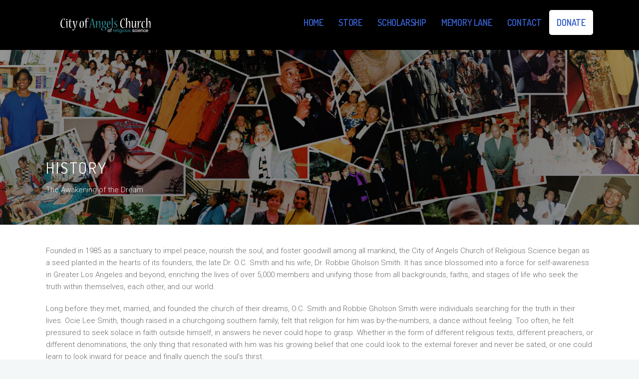

--- FILE ---
content_type: text/html; charset=UTF-8
request_url: https://cityofangelschurch.net/history/
body_size: 72942
content:
<!DOCTYPE html>
<!--[if (gte IE 9)|!(IE)]><!--><html lang="en-US"> <!--<![endif]-->
<head>
	<meta charset="UTF-8">
	<meta name="author" content="City of Angels Church">

		<meta name="viewport" content="width=device-width, initial-scale=1, maximum-scale=1">
	

	<!--[if lt IE 9]>
	<script src="https://cityofangelschurch.net/wp-content/themes/church-suite/js/modernizr.custom.11889.js" type="text/javascript"></script>
	<script src="https://cityofangelschurch.net/wp-content/themes/church-suite/js/respond.js" type="text/javascript"></script>
	<![endif]-->

	<link rel="shortcut icon" href="https://cityofangelschurch.net/wp-content/uploads/2018/01/favicon.png">

<title>History | City of Angels Church</title>
<meta name='robots' content='max-image-preview:large' />
	<style>img:is([sizes="auto" i], [sizes^="auto," i]) { contain-intrinsic-size: 3000px 1500px }</style>
	<script>window._wca = window._wca || [];</script>
<link rel='dns-prefetch' href='//stats.wp.com' />
<link rel='dns-prefetch' href='//fonts.googleapis.com' />
<link rel='dns-prefetch' href='//v0.wordpress.com' />
<link href='//hb.wpmucdn.com' rel='preconnect' />
<link href='http://fonts.googleapis.com' rel='preconnect' />
<link href='//fonts.gstatic.com' crossorigin='' rel='preconnect' />
<link rel="alternate" type="application/rss+xml" title="City of Angels Church &raquo; Feed" href="https://cityofangelschurch.net/feed/" />
<link rel="alternate" type="text/calendar" title="City of Angels Church &raquo; iCal Feed" href="https://cityofangelschurch.net/events/?ical=1" />
<script type="text/javascript">
/* <![CDATA[ */
window._wpemojiSettings = {"baseUrl":"https:\/\/s.w.org\/images\/core\/emoji\/16.0.1\/72x72\/","ext":".png","svgUrl":"https:\/\/s.w.org\/images\/core\/emoji\/16.0.1\/svg\/","svgExt":".svg","source":{"concatemoji":"https:\/\/cityofangelschurch.net\/wp-includes\/js\/wp-emoji-release.min.js?ver=6.8.3"}};
/*! This file is auto-generated */
!function(s,n){var o,i,e;function c(e){try{var t={supportTests:e,timestamp:(new Date).valueOf()};sessionStorage.setItem(o,JSON.stringify(t))}catch(e){}}function p(e,t,n){e.clearRect(0,0,e.canvas.width,e.canvas.height),e.fillText(t,0,0);var t=new Uint32Array(e.getImageData(0,0,e.canvas.width,e.canvas.height).data),a=(e.clearRect(0,0,e.canvas.width,e.canvas.height),e.fillText(n,0,0),new Uint32Array(e.getImageData(0,0,e.canvas.width,e.canvas.height).data));return t.every(function(e,t){return e===a[t]})}function u(e,t){e.clearRect(0,0,e.canvas.width,e.canvas.height),e.fillText(t,0,0);for(var n=e.getImageData(16,16,1,1),a=0;a<n.data.length;a++)if(0!==n.data[a])return!1;return!0}function f(e,t,n,a){switch(t){case"flag":return n(e,"\ud83c\udff3\ufe0f\u200d\u26a7\ufe0f","\ud83c\udff3\ufe0f\u200b\u26a7\ufe0f")?!1:!n(e,"\ud83c\udde8\ud83c\uddf6","\ud83c\udde8\u200b\ud83c\uddf6")&&!n(e,"\ud83c\udff4\udb40\udc67\udb40\udc62\udb40\udc65\udb40\udc6e\udb40\udc67\udb40\udc7f","\ud83c\udff4\u200b\udb40\udc67\u200b\udb40\udc62\u200b\udb40\udc65\u200b\udb40\udc6e\u200b\udb40\udc67\u200b\udb40\udc7f");case"emoji":return!a(e,"\ud83e\udedf")}return!1}function g(e,t,n,a){var r="undefined"!=typeof WorkerGlobalScope&&self instanceof WorkerGlobalScope?new OffscreenCanvas(300,150):s.createElement("canvas"),o=r.getContext("2d",{willReadFrequently:!0}),i=(o.textBaseline="top",o.font="600 32px Arial",{});return e.forEach(function(e){i[e]=t(o,e,n,a)}),i}function t(e){var t=s.createElement("script");t.src=e,t.defer=!0,s.head.appendChild(t)}"undefined"!=typeof Promise&&(o="wpEmojiSettingsSupports",i=["flag","emoji"],n.supports={everything:!0,everythingExceptFlag:!0},e=new Promise(function(e){s.addEventListener("DOMContentLoaded",e,{once:!0})}),new Promise(function(t){var n=function(){try{var e=JSON.parse(sessionStorage.getItem(o));if("object"==typeof e&&"number"==typeof e.timestamp&&(new Date).valueOf()<e.timestamp+604800&&"object"==typeof e.supportTests)return e.supportTests}catch(e){}return null}();if(!n){if("undefined"!=typeof Worker&&"undefined"!=typeof OffscreenCanvas&&"undefined"!=typeof URL&&URL.createObjectURL&&"undefined"!=typeof Blob)try{var e="postMessage("+g.toString()+"("+[JSON.stringify(i),f.toString(),p.toString(),u.toString()].join(",")+"));",a=new Blob([e],{type:"text/javascript"}),r=new Worker(URL.createObjectURL(a),{name:"wpTestEmojiSupports"});return void(r.onmessage=function(e){c(n=e.data),r.terminate(),t(n)})}catch(e){}c(n=g(i,f,p,u))}t(n)}).then(function(e){for(var t in e)n.supports[t]=e[t],n.supports.everything=n.supports.everything&&n.supports[t],"flag"!==t&&(n.supports.everythingExceptFlag=n.supports.everythingExceptFlag&&n.supports[t]);n.supports.everythingExceptFlag=n.supports.everythingExceptFlag&&!n.supports.flag,n.DOMReady=!1,n.readyCallback=function(){n.DOMReady=!0}}).then(function(){return e}).then(function(){var e;n.supports.everything||(n.readyCallback(),(e=n.source||{}).concatemoji?t(e.concatemoji):e.wpemoji&&e.twemoji&&(t(e.twemoji),t(e.wpemoji)))}))}((window,document),window._wpemojiSettings);
/* ]]> */
</script>
<link rel='stylesheet' id='audio7-html5_site_css-css' href='https://cityofangelschurch.net/wp-content/plugins/lbg-audio7_html5_full_width_sticky_pro/audio7_html5/audio7_html5.css?ver=6.8.3' type='text/css' media='all' />
<link rel='stylesheet' id='twb-open-sans-css' href='https://fonts.googleapis.com/css?family=Open+Sans%3A300%2C400%2C500%2C600%2C700%2C800&#038;display=swap&#038;ver=6.8.3' type='text/css' media='all' />
<link rel='stylesheet' id='twbbwg-global-css' href='https://cityofangelschurch.net/wp-content/plugins/photo-gallery/booster/assets/css/global.css?ver=1.0.0' type='text/css' media='all' />
<link rel='stylesheet' id='layerslider-css' href='https://cityofangelschurch.net/wp-content/plugins/LayerSlider/static/layerslider/css/layerslider.css?ver=6.5.7' type='text/css' media='all' />
<style id='wp-emoji-styles-inline-css' type='text/css'>

	img.wp-smiley, img.emoji {
		display: inline !important;
		border: none !important;
		box-shadow: none !important;
		height: 1em !important;
		width: 1em !important;
		margin: 0 0.07em !important;
		vertical-align: -0.1em !important;
		background: none !important;
		padding: 0 !important;
	}
</style>
<link rel='stylesheet' id='wp-block-library-css' href='https://cityofangelschurch.net/wp-includes/css/dist/block-library/style.min.css?ver=6.8.3' type='text/css' media='all' />
<style id='classic-theme-styles-inline-css' type='text/css'>
/*! This file is auto-generated */
.wp-block-button__link{color:#fff;background-color:#32373c;border-radius:9999px;box-shadow:none;text-decoration:none;padding:calc(.667em + 2px) calc(1.333em + 2px);font-size:1.125em}.wp-block-file__button{background:#32373c;color:#fff;text-decoration:none}
</style>
<link rel='stylesheet' id='mediaelement-css' href='https://cityofangelschurch.net/wp-includes/js/mediaelement/mediaelementplayer-legacy.min.css?ver=4.2.17' type='text/css' media='all' />
<link rel='stylesheet' id='wp-mediaelement-css' href='https://cityofangelschurch.net/wp-includes/js/mediaelement/wp-mediaelement.min.css?ver=6.8.3' type='text/css' media='all' />
<style id='jetpack-sharing-buttons-style-inline-css' type='text/css'>
.jetpack-sharing-buttons__services-list{display:flex;flex-direction:row;flex-wrap:wrap;gap:0;list-style-type:none;margin:5px;padding:0}.jetpack-sharing-buttons__services-list.has-small-icon-size{font-size:12px}.jetpack-sharing-buttons__services-list.has-normal-icon-size{font-size:16px}.jetpack-sharing-buttons__services-list.has-large-icon-size{font-size:24px}.jetpack-sharing-buttons__services-list.has-huge-icon-size{font-size:36px}@media print{.jetpack-sharing-buttons__services-list{display:none!important}}.editor-styles-wrapper .wp-block-jetpack-sharing-buttons{gap:0;padding-inline-start:0}ul.jetpack-sharing-buttons__services-list.has-background{padding:1.25em 2.375em}
</style>
<style id='global-styles-inline-css' type='text/css'>
:root{--wp--preset--aspect-ratio--square: 1;--wp--preset--aspect-ratio--4-3: 4/3;--wp--preset--aspect-ratio--3-4: 3/4;--wp--preset--aspect-ratio--3-2: 3/2;--wp--preset--aspect-ratio--2-3: 2/3;--wp--preset--aspect-ratio--16-9: 16/9;--wp--preset--aspect-ratio--9-16: 9/16;--wp--preset--color--black: #000000;--wp--preset--color--cyan-bluish-gray: #abb8c3;--wp--preset--color--white: #ffffff;--wp--preset--color--pale-pink: #f78da7;--wp--preset--color--vivid-red: #cf2e2e;--wp--preset--color--luminous-vivid-orange: #ff6900;--wp--preset--color--luminous-vivid-amber: #fcb900;--wp--preset--color--light-green-cyan: #7bdcb5;--wp--preset--color--vivid-green-cyan: #00d084;--wp--preset--color--pale-cyan-blue: #8ed1fc;--wp--preset--color--vivid-cyan-blue: #0693e3;--wp--preset--color--vivid-purple: #9b51e0;--wp--preset--gradient--vivid-cyan-blue-to-vivid-purple: linear-gradient(135deg,rgba(6,147,227,1) 0%,rgb(155,81,224) 100%);--wp--preset--gradient--light-green-cyan-to-vivid-green-cyan: linear-gradient(135deg,rgb(122,220,180) 0%,rgb(0,208,130) 100%);--wp--preset--gradient--luminous-vivid-amber-to-luminous-vivid-orange: linear-gradient(135deg,rgba(252,185,0,1) 0%,rgba(255,105,0,1) 100%);--wp--preset--gradient--luminous-vivid-orange-to-vivid-red: linear-gradient(135deg,rgba(255,105,0,1) 0%,rgb(207,46,46) 100%);--wp--preset--gradient--very-light-gray-to-cyan-bluish-gray: linear-gradient(135deg,rgb(238,238,238) 0%,rgb(169,184,195) 100%);--wp--preset--gradient--cool-to-warm-spectrum: linear-gradient(135deg,rgb(74,234,220) 0%,rgb(151,120,209) 20%,rgb(207,42,186) 40%,rgb(238,44,130) 60%,rgb(251,105,98) 80%,rgb(254,248,76) 100%);--wp--preset--gradient--blush-light-purple: linear-gradient(135deg,rgb(255,206,236) 0%,rgb(152,150,240) 100%);--wp--preset--gradient--blush-bordeaux: linear-gradient(135deg,rgb(254,205,165) 0%,rgb(254,45,45) 50%,rgb(107,0,62) 100%);--wp--preset--gradient--luminous-dusk: linear-gradient(135deg,rgb(255,203,112) 0%,rgb(199,81,192) 50%,rgb(65,88,208) 100%);--wp--preset--gradient--pale-ocean: linear-gradient(135deg,rgb(255,245,203) 0%,rgb(182,227,212) 50%,rgb(51,167,181) 100%);--wp--preset--gradient--electric-grass: linear-gradient(135deg,rgb(202,248,128) 0%,rgb(113,206,126) 100%);--wp--preset--gradient--midnight: linear-gradient(135deg,rgb(2,3,129) 0%,rgb(40,116,252) 100%);--wp--preset--font-size--small: 13px;--wp--preset--font-size--medium: 20px;--wp--preset--font-size--large: 36px;--wp--preset--font-size--x-large: 42px;--wp--preset--spacing--20: 0.44rem;--wp--preset--spacing--30: 0.67rem;--wp--preset--spacing--40: 1rem;--wp--preset--spacing--50: 1.5rem;--wp--preset--spacing--60: 2.25rem;--wp--preset--spacing--70: 3.38rem;--wp--preset--spacing--80: 5.06rem;--wp--preset--shadow--natural: 6px 6px 9px rgba(0, 0, 0, 0.2);--wp--preset--shadow--deep: 12px 12px 50px rgba(0, 0, 0, 0.4);--wp--preset--shadow--sharp: 6px 6px 0px rgba(0, 0, 0, 0.2);--wp--preset--shadow--outlined: 6px 6px 0px -3px rgba(255, 255, 255, 1), 6px 6px rgba(0, 0, 0, 1);--wp--preset--shadow--crisp: 6px 6px 0px rgba(0, 0, 0, 1);}:where(.is-layout-flex){gap: 0.5em;}:where(.is-layout-grid){gap: 0.5em;}body .is-layout-flex{display: flex;}.is-layout-flex{flex-wrap: wrap;align-items: center;}.is-layout-flex > :is(*, div){margin: 0;}body .is-layout-grid{display: grid;}.is-layout-grid > :is(*, div){margin: 0;}:where(.wp-block-columns.is-layout-flex){gap: 2em;}:where(.wp-block-columns.is-layout-grid){gap: 2em;}:where(.wp-block-post-template.is-layout-flex){gap: 1.25em;}:where(.wp-block-post-template.is-layout-grid){gap: 1.25em;}.has-black-color{color: var(--wp--preset--color--black) !important;}.has-cyan-bluish-gray-color{color: var(--wp--preset--color--cyan-bluish-gray) !important;}.has-white-color{color: var(--wp--preset--color--white) !important;}.has-pale-pink-color{color: var(--wp--preset--color--pale-pink) !important;}.has-vivid-red-color{color: var(--wp--preset--color--vivid-red) !important;}.has-luminous-vivid-orange-color{color: var(--wp--preset--color--luminous-vivid-orange) !important;}.has-luminous-vivid-amber-color{color: var(--wp--preset--color--luminous-vivid-amber) !important;}.has-light-green-cyan-color{color: var(--wp--preset--color--light-green-cyan) !important;}.has-vivid-green-cyan-color{color: var(--wp--preset--color--vivid-green-cyan) !important;}.has-pale-cyan-blue-color{color: var(--wp--preset--color--pale-cyan-blue) !important;}.has-vivid-cyan-blue-color{color: var(--wp--preset--color--vivid-cyan-blue) !important;}.has-vivid-purple-color{color: var(--wp--preset--color--vivid-purple) !important;}.has-black-background-color{background-color: var(--wp--preset--color--black) !important;}.has-cyan-bluish-gray-background-color{background-color: var(--wp--preset--color--cyan-bluish-gray) !important;}.has-white-background-color{background-color: var(--wp--preset--color--white) !important;}.has-pale-pink-background-color{background-color: var(--wp--preset--color--pale-pink) !important;}.has-vivid-red-background-color{background-color: var(--wp--preset--color--vivid-red) !important;}.has-luminous-vivid-orange-background-color{background-color: var(--wp--preset--color--luminous-vivid-orange) !important;}.has-luminous-vivid-amber-background-color{background-color: var(--wp--preset--color--luminous-vivid-amber) !important;}.has-light-green-cyan-background-color{background-color: var(--wp--preset--color--light-green-cyan) !important;}.has-vivid-green-cyan-background-color{background-color: var(--wp--preset--color--vivid-green-cyan) !important;}.has-pale-cyan-blue-background-color{background-color: var(--wp--preset--color--pale-cyan-blue) !important;}.has-vivid-cyan-blue-background-color{background-color: var(--wp--preset--color--vivid-cyan-blue) !important;}.has-vivid-purple-background-color{background-color: var(--wp--preset--color--vivid-purple) !important;}.has-black-border-color{border-color: var(--wp--preset--color--black) !important;}.has-cyan-bluish-gray-border-color{border-color: var(--wp--preset--color--cyan-bluish-gray) !important;}.has-white-border-color{border-color: var(--wp--preset--color--white) !important;}.has-pale-pink-border-color{border-color: var(--wp--preset--color--pale-pink) !important;}.has-vivid-red-border-color{border-color: var(--wp--preset--color--vivid-red) !important;}.has-luminous-vivid-orange-border-color{border-color: var(--wp--preset--color--luminous-vivid-orange) !important;}.has-luminous-vivid-amber-border-color{border-color: var(--wp--preset--color--luminous-vivid-amber) !important;}.has-light-green-cyan-border-color{border-color: var(--wp--preset--color--light-green-cyan) !important;}.has-vivid-green-cyan-border-color{border-color: var(--wp--preset--color--vivid-green-cyan) !important;}.has-pale-cyan-blue-border-color{border-color: var(--wp--preset--color--pale-cyan-blue) !important;}.has-vivid-cyan-blue-border-color{border-color: var(--wp--preset--color--vivid-cyan-blue) !important;}.has-vivid-purple-border-color{border-color: var(--wp--preset--color--vivid-purple) !important;}.has-vivid-cyan-blue-to-vivid-purple-gradient-background{background: var(--wp--preset--gradient--vivid-cyan-blue-to-vivid-purple) !important;}.has-light-green-cyan-to-vivid-green-cyan-gradient-background{background: var(--wp--preset--gradient--light-green-cyan-to-vivid-green-cyan) !important;}.has-luminous-vivid-amber-to-luminous-vivid-orange-gradient-background{background: var(--wp--preset--gradient--luminous-vivid-amber-to-luminous-vivid-orange) !important;}.has-luminous-vivid-orange-to-vivid-red-gradient-background{background: var(--wp--preset--gradient--luminous-vivid-orange-to-vivid-red) !important;}.has-very-light-gray-to-cyan-bluish-gray-gradient-background{background: var(--wp--preset--gradient--very-light-gray-to-cyan-bluish-gray) !important;}.has-cool-to-warm-spectrum-gradient-background{background: var(--wp--preset--gradient--cool-to-warm-spectrum) !important;}.has-blush-light-purple-gradient-background{background: var(--wp--preset--gradient--blush-light-purple) !important;}.has-blush-bordeaux-gradient-background{background: var(--wp--preset--gradient--blush-bordeaux) !important;}.has-luminous-dusk-gradient-background{background: var(--wp--preset--gradient--luminous-dusk) !important;}.has-pale-ocean-gradient-background{background: var(--wp--preset--gradient--pale-ocean) !important;}.has-electric-grass-gradient-background{background: var(--wp--preset--gradient--electric-grass) !important;}.has-midnight-gradient-background{background: var(--wp--preset--gradient--midnight) !important;}.has-small-font-size{font-size: var(--wp--preset--font-size--small) !important;}.has-medium-font-size{font-size: var(--wp--preset--font-size--medium) !important;}.has-large-font-size{font-size: var(--wp--preset--font-size--large) !important;}.has-x-large-font-size{font-size: var(--wp--preset--font-size--x-large) !important;}
:where(.wp-block-post-template.is-layout-flex){gap: 1.25em;}:where(.wp-block-post-template.is-layout-grid){gap: 1.25em;}
:where(.wp-block-columns.is-layout-flex){gap: 2em;}:where(.wp-block-columns.is-layout-grid){gap: 2em;}
:root :where(.wp-block-pullquote){font-size: 1.5em;line-height: 1.6;}
</style>
<link rel='stylesheet' id='contact-form-7-css' href='https://cityofangelschurch.net/wp-content/plugins/contact-form-7/includes/css/styles.css?ver=6.1.2' type='text/css' media='all' />
<link rel='stylesheet' id='essential-grid-plugin-settings-css' href='https://cityofangelschurch.net/wp-content/plugins/essential-grid/public/assets/css/settings.css?ver=2.1.6.1' type='text/css' media='all' />
<link rel='stylesheet' id='tp-open-sans-css' href='https://fonts.googleapis.com/css?family=Open+Sans%3A300%2C400%2C600%2C700%2C800&#038;ver=6.8.3' type='text/css' media='all' />
<link rel='stylesheet' id='tp-raleway-css' href='https://fonts.googleapis.com/css?family=Raleway%3A100%2C200%2C300%2C400%2C500%2C600%2C700%2C800%2C900&#038;ver=6.8.3' type='text/css' media='all' />
<link rel='stylesheet' id='tp-droid-serif-css' href='https://fonts.googleapis.com/css?family=Droid+Serif%3A400%2C700&#038;ver=6.8.3' type='text/css' media='all' />
<link rel='stylesheet' id='bwg_fonts-css' href='https://cityofangelschurch.net/wp-content/plugins/photo-gallery/css/bwg-fonts/fonts.css?ver=0.0.1' type='text/css' media='all' />
<link rel='stylesheet' id='sumoselect-css' href='https://cityofangelschurch.net/wp-content/plugins/photo-gallery/css/sumoselect.min.css?ver=3.4.6' type='text/css' media='all' />
<link rel='stylesheet' id='mCustomScrollbar-css' href='https://cityofangelschurch.net/wp-content/plugins/photo-gallery/css/jquery.mCustomScrollbar.min.css?ver=3.1.5' type='text/css' media='all' />
<link rel='stylesheet' id='bwg_googlefonts-css' href='https://fonts.googleapis.com/css?family=Ubuntu&#038;subset=greek,latin,greek-ext,vietnamese,cyrillic-ext,latin-ext,cyrillic' type='text/css' media='all' />
<link rel='stylesheet' id='bwg_frontend-css' href='https://cityofangelschurch.net/wp-content/plugins/photo-gallery/css/styles.min.css?ver=1.8.35' type='text/css' media='all' />
<link rel='stylesheet' id='jquery-ui-css' href='https://cityofangelschurch.net/wp-content/plugins/soundy-background-music/css/jquery-ui-1.12.1/jquery-ui.css?ver=6.8.3' type='text/css' media='all' />
<link rel='stylesheet' id='soundy_front_end-css' href='https://cityofangelschurch.net/wp-content/plugins/soundy-background-music/css/style-front-end.css?ver=6.8.3' type='text/css' media='all' />
<style id='woocommerce-inline-inline-css' type='text/css'>
.woocommerce form .form-row .required { visibility: visible; }
</style>
<link rel='stylesheet' id='audioigniter-css' href='https://cityofangelschurch.net/wp-content/plugins/audioigniter/player/build/style.css?ver=2.0.2' type='text/css' media='all' />
<link rel='stylesheet' id='woocommerce-nyp-css' href='https://cityofangelschurch.net/wp-content/plugins/woocommerce-name-your-price/assets/css/name-your-price.css?ver=2.9.3' type='text/css' media='all' />
<link rel='stylesheet' id='brands-styles-css' href='https://cityofangelschurch.net/wp-content/plugins/woocommerce/assets/css/brands.css?ver=10.3.3' type='text/css' media='all' />
<link rel='stylesheet' id='woocommerce-css-css' href='https://cityofangelschurch.net/wp-content/themes/church-suite/inc/plugins/woocommerce/woocommerce.css' type='text/css' media='all' />
<link rel='stylesheet' id='main-style-css' href='https://cityofangelschurch.net/wp-content/themes/church-suite/css/master-min.php?ver=2.3.3' type='text/css' media='all' />
<link rel='stylesheet' id='webnus-dynamic-styles-css' href='https://cityofangelschurch.net/wp-content/themes/church-suite/css/dyncss.css?ver=6.8.3' type='text/css' media='all' />
<style id='webnus-dynamic-styles-inline-css' type='text/css'>
@font-face {  font-family: 'custom-font-1';  font-style: normal;  font-weight: normal;  src: url('?#iefix') format('embedded-opentype'),url('') format('woff'),url('') format('truetype');}@font-face {  font-family: 'custom-font-2';  font-style: normal;  font-weight: normal;  src: url('?#iefix') format('embedded-opentype'),url('') format('woff'),url('') format('truetype');}@font-face {  font-family: 'custom-font-3';  font-style: normal;  font-weight: normal;  src: url('?#iefix') format('embedded-opentype'),url('') format('woff'),url('') format('truetype');}body #wrap #header ul#nav a { font-family: Dosis !important;}#wrap #header #nav-wrap #nav a { color:;}#wrap.pax-t #nav li a:hover,#wrap.pax-t #nav li:hover > a,#wrap.pax-t #nav li.current > a,#wrap.pax-t #header.horizontal-w #nav > li > a:hover,#wrap.pax-t #header.horizontal-w #nav > li.current > a,.transparent-header-w.t-dark-w .pax-t #header.horizontal-w.duplex-hd #nav > li:hover > a,.transparent-header-w .pax-t #header.horizontal-w #nav > li:hover > a,#wrap.trust-t #nav li a:hover,#wrap.trust-t #nav li:hover > a,#wrap.trust-t #nav li.current > a,#wrap.trust-t #header.horizontal-w #nav > li > a:hover,#wrap.trust-t #header.horizontal-w #nav > li.current > a,.transparent-header-w.t-dark-w .trust-t #header.horizontal-w.duplex-hd #nav > li:hover > a,.transparent-header-w .trust-t #header.horizontal-w #nav > li:hover > a,#wrap.solace-t #nav li a:hover,#wrap.solace-t #nav li:hover > a,#wrap.solace-t #nav li.current > a,#wrap.solace-t #header.horizontal-w #nav > li > a:hover,#wrap.solace-t #header.horizontal-w #nav > li.current > a,.transparent-header-w.t-dark-w .solace-t #header.horizontal-w.duplex-hd #nav > li:hover > a,.transparent-header-w .solace-t #header.horizontal-w #nav > li:hover > a,#wrap #header #nav-wrap #nav > li:hover > a {color:;}#wrap #header #nav-wrap #nav li.current > a, #wrap #header #nav-wrap #nav li.current ul li a:hover, #wrap #header #nav-wrap #nav li.active > a {color:;}#wrap #scroll-top a {background-color:;}#wrap #scroll-top a:hover {background-color:;}#footer {margin-top: 50px;}.wpb_singleimage_heading {font-size: 24px;}
</style>
<link rel='stylesheet' id='webnus-google-fonts-css' href='https://fonts.googleapis.com/css?family=Roboto%3A100%2C300%2C400%2C400italic%2C500%2C700%2C700italic%7CLora%3A400%2C400italic%2C700%7CDosis%3A300%2C400%2C400italic%2C500%2C600%2C700italic%2C700&#038;subset=latin%2Clatin-ext' type='text/css' media='all' />
<link rel='stylesheet' id='wp-pagenavi-css' href='https://cityofangelschurch.net/wp-content/plugins/wp-pagenavi/pagenavi-css.css?ver=2.70' type='text/css' media='all' />
<link rel='stylesheet' id='js_composer_front-css' href='https://cityofangelschurch.net/wp-content/plugins/js_composer/assets/css/js_composer.min.css?ver=5.2.1' type='text/css' media='all' />
<link rel='stylesheet' id='parent-style-css' href='https://cityofangelschurch.net/wp-content/themes/church-suite/style.css?ver=6.8.3' type='text/css' media='all' />
<link rel='stylesheet' id='child-style-css' href='https://cityofangelschurch.net/wp-content/themes/church-suite_child_theme/style.css?ver=6.8.3' type='text/css' media='all' />
<link rel='stylesheet' id='redux-google-fonts-webnus_options-css' href='https://fonts.googleapis.com/css?family=Dosis%3A200%2C300%2C400%2C500%2C600%2C700%2C800&#038;ver=1612369489' type='text/css' media='all' />
<script type="text/javascript" src="https://cityofangelschurch.net/wp-includes/js/jquery/jquery.min.js?ver=3.7.1" id="jquery-core-js"></script>
<script type="text/javascript" src="https://cityofangelschurch.net/wp-includes/js/jquery/jquery-migrate.min.js?ver=3.4.1" id="jquery-migrate-js"></script>
<script type="text/javascript" src="https://cityofangelschurch.net/wp-content/plugins/lbg-audio7_html5_full_width_sticky_pro/audio7_html5/js/jquery.mousewheel.min.js?ver=6.8.3" id="lbg-mousewheel-js"></script>
<script type="text/javascript" src="https://cityofangelschurch.net/wp-content/plugins/lbg-audio7_html5_full_width_sticky_pro/audio7_html5/js/jquery.touchSwipe.min.js?ver=6.8.3" id="lbg-touchSwipe-js"></script>
<script type="text/javascript" src="https://cityofangelschurch.net/wp-content/plugins/lbg-audio7_html5_full_width_sticky_pro/audio7_html5/js/audio7_html5.js?ver=6.8.3" id="lbg-audio7_html5-js"></script>
<script type="text/javascript" src="https://cityofangelschurch.net/wp-content/plugins/lbg-audio7_html5_full_width_sticky_pro/audio7_html5/js/google_a.js?ver=6.8.3" id="lbg-google_a-js"></script>
<script type="text/javascript" src="https://cityofangelschurch.net/wp-content/plugins/photo-gallery/booster/assets/js/circle-progress.js?ver=1.2.2" id="twbbwg-circle-js"></script>
<script type="text/javascript" id="twbbwg-global-js-extra">
/* <![CDATA[ */
var twb = {"nonce":"03ec18b54a","ajax_url":"https:\/\/cityofangelschurch.net\/wp-admin\/admin-ajax.php","plugin_url":"https:\/\/cityofangelschurch.net\/wp-content\/plugins\/photo-gallery\/booster","href":"https:\/\/cityofangelschurch.net\/wp-admin\/admin.php?page=twbbwg_photo-gallery"};
var twb = {"nonce":"03ec18b54a","ajax_url":"https:\/\/cityofangelschurch.net\/wp-admin\/admin-ajax.php","plugin_url":"https:\/\/cityofangelschurch.net\/wp-content\/plugins\/photo-gallery\/booster","href":"https:\/\/cityofangelschurch.net\/wp-admin\/admin.php?page=twbbwg_photo-gallery"};
/* ]]> */
</script>
<script type="text/javascript" src="https://cityofangelschurch.net/wp-content/plugins/photo-gallery/booster/assets/js/global.js?ver=1.0.0" id="twbbwg-global-js"></script>
<script type="text/javascript" id="layerslider-greensock-js-extra">
/* <![CDATA[ */
var LS_Meta = {"v":"6.5.7"};
/* ]]> */
</script>
<script type="text/javascript" data-cfasync="false" src="https://cityofangelschurch.net/wp-content/plugins/LayerSlider/static/layerslider/js/greensock.js?ver=1.19.0" id="layerslider-greensock-js"></script>
<script type="text/javascript" data-cfasync="false" src="https://cityofangelschurch.net/wp-content/plugins/LayerSlider/static/layerslider/js/layerslider.kreaturamedia.jquery.js?ver=6.5.7" id="layerslider-js"></script>
<script type="text/javascript" data-cfasync="false" src="https://cityofangelschurch.net/wp-content/plugins/LayerSlider/static/layerslider/js/layerslider.transitions.js?ver=6.5.7" id="layerslider-transitions-js"></script>
<script type="text/javascript" src="https://cityofangelschurch.net/wp-content/plugins/photo-gallery/js/jquery.sumoselect.min.js?ver=3.4.6" id="sumoselect-js"></script>
<script type="text/javascript" src="https://cityofangelschurch.net/wp-content/plugins/photo-gallery/js/tocca.min.js?ver=2.0.9" id="bwg_mobile-js"></script>
<script type="text/javascript" src="https://cityofangelschurch.net/wp-content/plugins/photo-gallery/js/jquery.mCustomScrollbar.concat.min.js?ver=3.1.5" id="mCustomScrollbar-js"></script>
<script type="text/javascript" src="https://cityofangelschurch.net/wp-content/plugins/photo-gallery/js/jquery.fullscreen.min.js?ver=0.6.0" id="jquery-fullscreen-js"></script>
<script type="text/javascript" id="bwg_frontend-js-extra">
/* <![CDATA[ */
var bwg_objectsL10n = {"bwg_field_required":"field is required.","bwg_mail_validation":"This is not a valid email address.","bwg_search_result":"There are no images matching your search.","bwg_select_tag":"Select Tag","bwg_order_by":"Order By","bwg_search":"Search","bwg_show_ecommerce":"Show Ecommerce","bwg_hide_ecommerce":"Hide Ecommerce","bwg_show_comments":"Show Comments","bwg_hide_comments":"Hide Comments","bwg_restore":"Restore","bwg_maximize":"Maximize","bwg_fullscreen":"Fullscreen","bwg_exit_fullscreen":"Exit Fullscreen","bwg_search_tag":"SEARCH...","bwg_tag_no_match":"No tags found","bwg_all_tags_selected":"All tags selected","bwg_tags_selected":"tags selected","play":"Play","pause":"Pause","is_pro":"","bwg_play":"Play","bwg_pause":"Pause","bwg_hide_info":"Hide info","bwg_show_info":"Show info","bwg_hide_rating":"Hide rating","bwg_show_rating":"Show rating","ok":"Ok","cancel":"Cancel","select_all":"Select all","lazy_load":"0","lazy_loader":"https:\/\/cityofangelschurch.net\/wp-content\/plugins\/photo-gallery\/images\/ajax_loader.png","front_ajax":"0","bwg_tag_see_all":"see all tags","bwg_tag_see_less":"see less tags"};
/* ]]> */
</script>
<script type="text/javascript" src="https://cityofangelschurch.net/wp-content/plugins/photo-gallery/js/scripts.min.js?ver=1.8.35" id="bwg_frontend-js"></script>
<script type="text/javascript" src="https://cityofangelschurch.net/wp-content/plugins/soundy-background-music/js/front-end.js?ver=6.8.3" id="soundy-front-end-js"></script>
<script type="text/javascript" src="https://cityofangelschurch.net/wp-content/plugins/wonderplugin-audio/engine/wonderpluginaudioskins.js?ver=7.0" id="wonderplugin-audio-skins-script-js"></script>
<script type="text/javascript" id="wonderplugin-audio-script-js-extra">
/* <![CDATA[ */
var wonderplugin_audio_ajaxobject = {"ajaxurl":"https:\/\/cityofangelschurch.net\/wp-admin\/admin-ajax.php","nonce":"7deb3840f6"};
/* ]]> */
</script>
<script type="text/javascript" src="https://cityofangelschurch.net/wp-content/plugins/wonderplugin-audio/engine/wonderpluginaudio.js?ver=7.0" id="wonderplugin-audio-script-js"></script>
<script type="text/javascript" src="https://cityofangelschurch.net/wp-content/plugins/woocommerce/assets/js/jquery-blockui/jquery.blockUI.min.js?ver=2.7.0-wc.10.3.3" id="wc-jquery-blockui-js" data-wp-strategy="defer"></script>
<script type="text/javascript" id="wc-add-to-cart-js-extra">
/* <![CDATA[ */
var wc_add_to_cart_params = {"ajax_url":"\/wp-admin\/admin-ajax.php","wc_ajax_url":"\/?wc-ajax=%%endpoint%%","i18n_view_cart":"View cart","cart_url":"https:\/\/cityofangelschurch.net\/cart\/","is_cart":"","cart_redirect_after_add":"no"};
/* ]]> */
</script>
<script type="text/javascript" src="https://cityofangelschurch.net/wp-content/plugins/woocommerce/assets/js/frontend/add-to-cart.min.js?ver=10.3.3" id="wc-add-to-cart-js" data-wp-strategy="defer"></script>
<script type="text/javascript" src="https://cityofangelschurch.net/wp-content/plugins/woocommerce/assets/js/js-cookie/js.cookie.min.js?ver=2.1.4-wc.10.3.3" id="wc-js-cookie-js" defer="defer" data-wp-strategy="defer"></script>
<script type="text/javascript" id="woocommerce-js-extra">
/* <![CDATA[ */
var woocommerce_params = {"ajax_url":"\/wp-admin\/admin-ajax.php","wc_ajax_url":"\/?wc-ajax=%%endpoint%%","i18n_password_show":"Show password","i18n_password_hide":"Hide password"};
/* ]]> */
</script>
<script type="text/javascript" src="https://cityofangelschurch.net/wp-content/plugins/woocommerce/assets/js/frontend/woocommerce.min.js?ver=10.3.3" id="woocommerce-js" defer="defer" data-wp-strategy="defer"></script>
<script type="text/javascript" src="https://cityofangelschurch.net/wp-content/plugins/js_composer/assets/js/vendors/woocommerce-add-to-cart.js?ver=5.2.1" id="vc_woocommerce-add-to-cart-js-js"></script>
<script type="text/javascript" src="https://stats.wp.com/s-202604.js" id="woocommerce-analytics-js" defer="defer" data-wp-strategy="defer"></script>
<meta name="generator" content="Powered by LayerSlider 6.5.7 - Multi-Purpose, Responsive, Parallax, Mobile-Friendly Slider Plugin for WordPress." />
<!-- LayerSlider updates and docs at: https://layerslider.kreaturamedia.com -->
<link rel="https://api.w.org/" href="https://cityofangelschurch.net/wp-json/" /><link rel="alternate" title="JSON" type="application/json" href="https://cityofangelschurch.net/wp-json/wp/v2/pages/9320" /><link rel="EditURI" type="application/rsd+xml" title="RSD" href="https://cityofangelschurch.net/xmlrpc.php?rsd" />
<meta name="generator" content="WordPress 6.8.3" />
<meta name="generator" content="WooCommerce 10.3.3" />
<link rel='shortlink' href='https://wp.me/Pa0rEX-2qk' />
<link rel="alternate" title="oEmbed (JSON)" type="application/json+oembed" href="https://cityofangelschurch.net/wp-json/oembed/1.0/embed?url=https%3A%2F%2Fcityofangelschurch.net%2Fhistory%2F" />
<link rel="alternate" title="oEmbed (XML)" type="text/xml+oembed" href="https://cityofangelschurch.net/wp-json/oembed/1.0/embed?url=https%3A%2F%2Fcityofangelschurch.net%2Fhistory%2F&#038;format=xml" />
<meta name="tec-api-version" content="v1"><meta name="tec-api-origin" content="https://cityofangelschurch.net"><link rel="alternate" href="https://cityofangelschurch.net/wp-json/tribe/events/v1/" />	<style>img#wpstats{display:none}</style>
				<script type="text/javascript">
			/* <![CDATA[ */
				var sf_position = '0';
				var sf_templates = "<a href=\"{search_url_escaped}\"><span class=\"sf_text\">See more results<\/span><span class=\"sf_small\">Displaying top {total} results<\/span><\/a>";
				var sf_input = '.live-search';
				jQuery(document).ready(function(){
					jQuery(sf_input).ajaxyLiveSearch({"expand":false,"searchUrl":"https:\/\/cityofangelschurch.net\/?s=%s","text":"Search","delay":500,"iwidth":180,"width":315,"ajaxUrl":"https:\/\/cityofangelschurch.net\/wp-admin\/admin-ajax.php","rtl":0});
					jQuery(".sf_ajaxy-selective-input").keyup(function() {
						var width = jQuery(this).val().length * 8;
						if(width < 50) {
							width = 50;
						}
						jQuery(this).width(width);
					});
					jQuery(".sf_ajaxy-selective-search").click(function() {
						jQuery(this).find(".sf_ajaxy-selective-input").focus();
					});
					jQuery(".sf_ajaxy-selective-close").click(function() {
						jQuery(this).parent().remove();
					});
				});
			/* ]]> */
		</script>
		<style type="text/css" media="screen">body{  } </style>	<noscript><style>.woocommerce-product-gallery{ opacity: 1 !important; }</style></noscript>
	<!-- SEO meta tags powered by SmartCrawl https://wpmudev.com/project/smartcrawl-wordpress-seo/ -->
<link rel="canonical" href="https://cityofangelschurch.net/history/" />
<meta name="description" content="HISTORY The Awakening of the Dream Founded in 1985 as a sanctuary to impel peace, nourish the soul, and foster goodwill among all mankind, the City of Angel ..." />
<meta name="google-site-verification" content="lEvxY9g3IvjJPJCBOzDCJLDYu-OfnX7jCqbwhYIdsj0" />
<meta name="msvalidate.01" content="D7E7F2D44FC4A7F83E3187F978E1308F" />
<script type="application/ld+json">{"@context":"https:\/\/schema.org","@graph":[{"@type":"Organization","@id":"https:\/\/cityofangelschurch.net\/#schema-publishing-organization","url":"https:\/\/cityofangelschurch.net","name":"City of Angels Church"},{"@type":"WebSite","@id":"https:\/\/cityofangelschurch.net\/#schema-website","url":"https:\/\/cityofangelschurch.net","name":"City of Angels Church","encoding":"UTF-8","potentialAction":{"@type":"SearchAction","target":"https:\/\/cityofangelschurch.net\/search\/{search_term_string}\/","query-input":"required name=search_term_string"}},{"@type":"BreadcrumbList","@id":"https:\/\/cityofangelschurch.net\/history?page&pagename=history\/#breadcrumb","itemListElement":[{"@type":"ListItem","position":1,"name":"Home","item":"https:\/\/cityofangelschurch.net"},{"@type":"ListItem","position":2,"name":"History"}]},{"@type":"Person","@id":"https:\/\/cityofangelschurch.net\/author\/cityofangels\/#schema-author","name":"Michelle De Souza","url":"https:\/\/cityofangelschurch.net\/author\/cityofangels\/"},{"@type":"WebPage","@id":"https:\/\/cityofangelschurch.net\/history\/#schema-webpage","isPartOf":{"@id":"https:\/\/cityofangelschurch.net\/#schema-website"},"publisher":{"@id":"https:\/\/cityofangelschurch.net\/#schema-publishing-organization"},"url":"https:\/\/cityofangelschurch.net\/history\/"},{"@type":"Article","mainEntityOfPage":{"@id":"https:\/\/cityofangelschurch.net\/history\/#schema-webpage"},"author":{"@id":"https:\/\/cityofangelschurch.net\/author\/cityofangels\/#schema-author"},"publisher":{"@id":"https:\/\/cityofangelschurch.net\/#schema-publishing-organization"},"dateModified":"2018-06-07T14:29:17","datePublished":"2018-01-26T03:22:56","headline":"History | City of Angels Church","description":"HISTORY The Awakening of the Dream Founded in 1985 as a sanctuary to impel peace, nourish the soul, and foster goodwill among all mankind, the City of Angel ...","name":"History"}]}</script>
<meta property="og:type" content="article" />
<meta property="og:url" content="https://cityofangelschurch.net/history/" />
<meta property="og:title" content="History | City of Angels Church" />
<meta property="og:description" content="HISTORY The Awakening of the Dream Founded in 1985 as a sanctuary to impel peace, nourish the soul, and foster goodwill among all mankind, the City of Angel ..." />
<meta property="og:image" content="http://cityofangelschurch.net/wp-content/uploads/2018/01/OCandRobbie_small.jpg" />
<meta property="og:image:width" content="200" />
<meta property="og:image:height" content="173" />
<meta property="article:published_time" content="2018-01-26T03:22:56" />
<meta property="article:author" content="cityofangels" />
<meta name="twitter:card" content="summary_large_image" />
<meta name="twitter:title" content="History | City of Angels Church" />
<meta name="twitter:description" content="HISTORY The Awakening of the Dream Founded in 1985 as a sanctuary to impel peace, nourish the soul, and foster goodwill among all mankind, the City of Angel ..." />
<meta name="twitter:image" content="http://cityofangelschurch.net/wp-content/uploads/2018/01/OCandRobbie_small.jpg" />
<!-- /SEO -->
<meta name="generator" content="Powered by Visual Composer - drag and drop page builder for WordPress."/>
<!--[if lte IE 9]><link rel="stylesheet" type="text/css" href="https://cityofangelschurch.net/wp-content/plugins/js_composer/assets/css/vc_lte_ie9.min.css" media="screen"><![endif]-->
<!-- Jetpack Open Graph Tags -->
<meta property="og:type" content="article" />
<meta property="og:title" content="History" />
<meta property="og:url" content="https://cityofangelschurch.net/history/" />
<meta property="og:description" content="Visit the post for more." />
<meta property="article:published_time" content="2018-01-26T03:22:56+00:00" />
<meta property="article:modified_time" content="2018-06-07T14:29:17+00:00" />
<meta property="og:site_name" content="City of Angels Church" />
<meta property="og:image" content="http://cityofangelschurch.net/wp-content/uploads/2018/01/OCandRobbie_small.jpg" />
<meta property="og:image:width" content="200" />
<meta property="og:image:height" content="173" />
<meta property="og:image:alt" content="" />
<meta property="og:locale" content="en_US" />
<meta name="twitter:text:title" content="History" />
<meta name="twitter:image" content="http://cityofangelschurch.net/wp-content/uploads/2018/01/OCandRobbie_small.jpg?w=144" />
<meta name="twitter:card" content="summary" />
<meta name="twitter:description" content="Visit the post for more." />

<!-- End Jetpack Open Graph Tags -->
		<style type="text/css" id="wp-custom-css">
			.woocommerce .related.products {display:none;}

.donate-bttn 
{background-color:#fff; height:50%; margin-top:20px;border-radius:5px;}

.donate-bttn a {line-height: 80px;}

#nav a {
	line-height:50px !important;
}
#nav {
	margin-top:20px;
}		</style>
		<style type="text/css" title="dynamic-css" class="options-output">#wrap .top-bar{background-color:#000000;}h1,h2,h3,h4,h5,h6{color:#0050bc;}h1{line-height:36px;letter-spacing:0px;font-size:36px;}body #header ul#nav a{font-family:Dosis;letter-spacing:-0.2px;color:#173071;font-size:18px;}</style><noscript><style type="text/css"> .wpb_animate_when_almost_visible { opacity: 1; }</style></noscript></head>


	

	
<body class="wp-singular page-template-default page page-id-9320 wp-theme-church-suite wp-child-theme-church-suite_child_theme smooth-scroll theme-church-suite woocommerce-no-js tribe-no-js wpb-js-composer js-comp-ver-5.2.1 vc_responsive">


	<!-- Primary Page Layout
	================================================== -->
<div id="wrap" class=" remittal-t wide dark-submenu colorskin-custom">



<header id="header" class="horizontal-w  sm-rgt-mn  w-header-type-10  ">
<div class="container">
<div class="col-md-3 col-sm-3 logo-wrap">
<div class="logo">
<a href="https://cityofangelschurch.net/"><img src="https://cityofangelschurch.net/wp-content/uploads/2018/01/logo.png" width="440px" id="img-logo-w1" alt="logo" class="img-logo-w1" style="width: 440px"></a><a href="https://cityofangelschurch.net/"><img src="https://cityofangelschurch.net/wp-content/uploads/2018/01/logo.png" width="px" id="img-logo-w2" alt="logo" class="img-logo-w2" style="width: px"></a><span class="logo-sticky"><a href="https://cityofangelschurch.net/"><img src="https://cityofangelschurch.net/wp-content/uploads/2018/01/logo.png" width="60px" id="img-logo-w3" alt="logo" class="img-logo-w3"></a></span></div></div>
<nav id="nav-wrap" class="nav-wrap1 col-md-9 col-sm-9">
	<div class="container">
		
			<ul id="nav"><li id="menu-item-9269" class="menu-item menu-item-type-post_type menu-item-object-page menu-item-home menu-item-has-children menu-item-9269"><a  href="https://cityofangelschurch.net/" data-description="">Home</a>
<ul class="sub-menu">
	<li id="menu-item-17052" class="menu-item menu-item-type-post_type menu-item-object-page menu-item-17052"><a  href="https://cityofangelschurch.net/new-mission/" data-description="">New Mission</a></li>
	<li id="menu-item-17044" class="menu-item menu-item-type-post_type menu-item-object-page menu-item-17044"><a  href="https://cityofangelschurch.net/introduction/" data-description="">Introduction</a></li>
	<li id="menu-item-9315" class="menu-item menu-item-type-post_type menu-item-object-page menu-item-9315"><a  href="https://cityofangelschurch.net/beliefs/" data-description="">Beliefs</a></li>
	<li id="menu-item-17112" class="menu-item menu-item-type-post_type menu-item-object-page menu-item-17112"><a  href="https://cityofangelschurch.net/bios/" data-description="">Bios</a></li>
</ul>
</li>
<li id="menu-item-16678" class="menu-item menu-item-type-custom menu-item-object-custom menu-item-16678"><a  href="http://cityofangelschurch.net/shop/" data-description="">Store</a></li>
<li id="menu-item-16686" class="menu-item menu-item-type-post_type menu-item-object-page menu-item-has-children menu-item-16686"><a  href="https://cityofangelschurch.net/scholarship/" data-description="">Scholarship</a>
<ul class="sub-menu">
	<li id="menu-item-17189" class="menu-item menu-item-type-post_type menu-item-object-page menu-item-17189"><a  href="https://cityofangelschurch.net/scholarship/" data-description="">About Education Foundation</a></li>
	<li id="menu-item-17069" class="menu-item menu-item-type-custom menu-item-object-custom menu-item-17069"><a  href="http://cityofangelschurch.net/scholarship/college-student-application/" data-description="">Continuing College Student Application</a></li>
	<li id="menu-item-17070" class="menu-item menu-item-type-custom menu-item-object-custom menu-item-17070"><a  href="http://cityofangelschurch.net/scholarship/high-school-student-application/" data-description="">High School Student Application</a></li>
</ul>
</li>
<li id="menu-item-16677" class="menu-item menu-item-type-custom menu-item-object-custom menu-item-has-children menu-item-16677"><a  href="#" data-description="">Memory Lane</a>
<ul class="sub-menu">
	<li id="menu-item-16808" class="menu-item menu-item-type-post_type menu-item-object-page menu-item-16808"><a  href="https://cityofangelschurch.net/halo/" data-description="">HALO</a></li>
	<li id="menu-item-9342" class="menu-item menu-item-type-post_type menu-item-object-page menu-item-9342"><a  href="https://cityofangelschurch.net/art-gallery/" data-description="">Art Gallery</a></li>
	<li id="menu-item-16542" class="menu-item menu-item-type-post_type menu-item-object-page menu-item-16542"><a  href="https://cityofangelschurch.net/photogallery/" data-description="">Photos</a></li>
	<li id="menu-item-16674" class="menu-item menu-item-type-post_type menu-item-object-page menu-item-16674"><a  href="https://cityofangelschurch.net/video-gallery/" data-description="">Video Lessons</a></li>
	<li id="menu-item-17100" class="menu-item menu-item-type-post_type menu-item-object-page menu-item-17100"><a  href="https://cityofangelschurch.net/audio-lessons/" data-description="">Audio Lessons</a></li>
	<li id="menu-item-17320" class="menu-item menu-item-type-post_type menu-item-object-page menu-item-17320"><a  href="https://cityofangelschurch.net/birthday-affirmations/" data-description="">Birthday Affirmations</a></li>
</ul>
</li>
<li id="menu-item-9331" class="menu-item menu-item-type-post_type menu-item-object-page menu-item-9331"><a  href="https://cityofangelschurch.net/contact-us/" data-description="">Contact</a></li>
<li id="menu-item-17696" class="donate-bttn menu-item menu-item-type-custom menu-item-object-custom menu-item-17696"><a  href="https://www.paypal.com/donate/?hosted_button_id=JCMYVHNUWBXL4" data-description="">Donate</a></li>
</ul>	</div>
</nav>
		<!-- /nav-wrap -->
</div>

</header>

<!-- end-header -->
<div style="display:none"><div class="w-modal modal-contact" id="w-contact"><h3 class="modal-title">CONTACT US</h3><br>
<div class="wpcf7 no-js" id="wpcf7-f6-o1" lang="en-US" dir="ltr" data-wpcf7-id="6">
<div class="screen-reader-response"><p role="status" aria-live="polite" aria-atomic="true"></p> <ul></ul></div>
<form action="/history/#wpcf7-f6-o1" method="post" class="wpcf7-form init" aria-label="Contact form" novalidate="novalidate" data-status="init">
<fieldset class="hidden-fields-container"><input type="hidden" name="_wpcf7" value="6" /><input type="hidden" name="_wpcf7_version" value="6.1.2" /><input type="hidden" name="_wpcf7_locale" value="en_US" /><input type="hidden" name="_wpcf7_unit_tag" value="wpcf7-f6-o1" /><input type="hidden" name="_wpcf7_container_post" value="0" /><input type="hidden" name="_wpcf7_posted_data_hash" value="" /><input type="hidden" name="_wpcf7_recaptcha_response" value="" />
</fieldset>
<p><label> Your Name (required)<br />
<span class="wpcf7-form-control-wrap" data-name="your-name"><input size="40" maxlength="400" class="wpcf7-form-control wpcf7-text wpcf7-validates-as-required" aria-required="true" aria-invalid="false" value="" type="text" name="your-name" /></span> </label>
</p>
<p><label> Your Email (required)<br />
<span class="wpcf7-form-control-wrap" data-name="your-email"><input size="40" maxlength="400" class="wpcf7-form-control wpcf7-email wpcf7-validates-as-required wpcf7-text wpcf7-validates-as-email" aria-required="true" aria-invalid="false" value="" type="email" name="your-email" /></span> </label>
</p>
<p><label> Subject<br />
<span class="wpcf7-form-control-wrap" data-name="your-subject"><input size="40" maxlength="400" class="wpcf7-form-control wpcf7-text" aria-invalid="false" value="" type="text" name="your-subject" /></span> </label>
</p>
<p><label> Your Message<br />
<span class="wpcf7-form-control-wrap" data-name="your-message"><textarea cols="40" rows="10" maxlength="2000" class="wpcf7-form-control wpcf7-textarea" aria-invalid="false" name="your-message"></textarea></span> </label>
</p>
<p><input class="wpcf7-form-control wpcf7-submit has-spinner" type="submit" value="Send" />
</p><div class="wpcf7-response-output" aria-hidden="true"></div>
</form>
</div>
</div></div>
<section id="main-content" class="container">
<!-- Start Page Content -->
<div class="row-wrapper-x"></div></section><section class="blox  dark  page-title-x  " style=" padding-top:px; padding-bottom:px;  background: url('https://cityofangelschurch.net/wp-content/uploads/2018/06/bkg6.jpg') no-repeat ; background-position: center center;background-size: cover; min-height:350px; "><div class="max-overlay" style="background-color:"></div><div class="wpb_row vc_row-fluid full-row"><div class="container"><div class="wpb_column vc_column_container vc_col-sm-12"><div class="vc_column-inner "><div class="wpb_wrapper"><hr class="vertical-space4"><hr class="vertical-space4"><hr class="vertical-space3">
	<div class="wpb_text_column wpb_content_element " >
		<div class="wpb_wrapper">
			<h2 style="letter-spacing: 3px;">HISTORY</h2>
<p style="margin-top: 15px;">The Awakening of the Dream</p>

		</div>
	</div>
</div></div></div></div></div></section><section class="container"><div class="row-wrapper-x"><section class="wpb_row  "><div class="wpb_column vc_column_container vc_col-sm-12"><div class="vc_column-inner "><div class="wpb_wrapper"><hr class="vertical-space2">
	<div class="wpb_text_column wpb_content_element " >
		<div class="wpb_wrapper">
			<p>Founded in 1985 as a sanctuary to impel peace, nourish the soul, and foster goodwill among all mankind, the City of Angels Church of Religious Science began as a seed planted in the hearts of its founders, the late Dr. O.C. Smith and his wife, Dr. Robbie Gholson Smith. It has since blossomed into a force for self-awareness in Greater Los Angeles and beyond, enriching the lives of over 5,000 members and unifying those from all backgrounds, faiths, and stages of life who seek the truth within themselves, each other, and our world.</p>
<p>Long before they met, married, and founded the church of their dreams, O.C. Smith and Robbie Gholson Smith were individuals searching for the truth in their lives. Ocie Lee Smith, though raised in a churchgoing southern family, felt that religion for him was by-the-numbers, a dance without feeling. Too often, he felt pressured to seek solace in faith outside himself, in answers he never could hope to grasp. Whether in the form of different religious texts, different preachers, or different denominations, the only thing that resonated with him was his growing belief that one could look to the external forever and never be sated, or one could learn to look inward for peace and finally quench the soul’s thirst.</p>
<p>Meanwhile, Robbie Gholson Smith prided herself on her practicality, determination, and her inherent love of teaching. With a budding career as an instructor and administrator, she believed that within all of us could be found the means to achieve our goals. All anyone required was guidance. Smith and Gholson met in Los Angeles, fell in love, and married in 1976. Their journey towards creating the Church leaped forward when they attended a lecture by Dr. Joseph Murphy. He spoke of God in a metaphysical sense, a presence within everything, indistinguishable yet separate, that united all life and furnished answers for our questions right within us. Dr. Murphy stoked the fires that had burned for so long in the souls of O.C. and Robbie, and soon, the couple consumed all they could on religious science.</p>
<p><img decoding="async" class="alignright size-full wp-image-9324" src="http://cityofangelschurch.net/wp-content/uploads/2018/01/OCandRobbie_small.jpg" alt="" width="200" height="173">So inspired was O.C. that he dedicated his life to becoming a minister. He and Robbie were certain that their calling was to establish a haven where their respective talents, including O.C.’s flair for presentation, world-renown jazz singing and musicianship, and warmth among people, in conjunction with Robbie’s tenacity, fastidiousness, and leadership, could best serve their religious beliefs and make them accessible to all who wished to learn.</p>
<p>In 1985, Smith became the Reverend O.C. Smith. Tapping their savings and the income O.C. earned from his jazz performances, they ushered in the City of Angels Church of Religious Science in its initial location on Aviation Boulevard, Los Angeles. Thanks to Robbie’s invigorating interior design and O.C.’s magnetic personality, the Church became a popular locale among everyone, from genuine spiritual seekers to good friends to curious passersby.</p>
<p>At its heart, their religion opened eyes to the good in the universe, the good in each individual, and the good in us as a collective. Reverend Smith urged his listeners to tap into the divine nature within every man and woman, to see the good in the world and in our lives, and to project that into ourselves and those we touch. The world is a great place, and through looking inward and radiating our love outward, O.C. and Robbie believed that we could make the world even greater. As O.C. once said, “Praying doesn’t affect a God out there; it affects the person who is doing the praying.” We all are divine beings in some way, and realizing this would allow us to live up to our potential and aid the world in doing so as well.</p>
<p>Word of the Church spread quickly, as the message of love resonated. Smith and Robbie never preached a brand of religion that condemned; they refused to indulge negative religious beliefs that drew lines between “us” and “them,” “believers” and “heathens.” Even their musical selections were non-traditional, as they opted for jazz to uplift spiritually instead of music that droned and glorified sorrow. They believed that all people would understand when they felt ready to do so, and that one could not force another to do anything, let alone look inward. When people are ready to see the world from the standpoint of love, from the view that we share with all others, they will find a way to religious science. Indeed, on the first invitations Reverend O.C. and Robbie sent out for the opening of the Church, Smith wrote:</p>
<p>&#8220;&#8230;I trust implicitly the Law of Attraction to bring into my environment and atmosphere friends and loved ones, and establish for me a community of interest and helpfulness. As I love and cooperate with my fellow man, so does he love me and give his cooperation to me. I am happy in all my companionships and relationships because they are worked out perfectly by Law, and the Law is motivated to work for me BY MY LOVE FOR PEOPLE. AND SO IT IS.&#8221;</p>
<p>Realizing that their growing membership required more than a weekly service, and given requests for further teaching, youth programs, and so on, Dr. O.C. and Robbie knew they had outgrown their surroundings. 1996 saw the rebirth of the Church at its Grosvenor Boulevard location in western Los Angeles. With a seating capacity of over 1,200 looking onto a sizeable stage with cascading waterfalls, and with generous space for offices and classrooms, a bookstore, and a kitchen, this was the ideal setting. And indeed, the ministry, its membership, and its message blossomed and proliferated.</p>
<p>In November 2001, Reverend Smith made his transition out of this life to join the Almighty Spirit in whole. But the City of Angels Church of Religious Science continues on, enriched because of the time Dr. O.C. Smith gave and evolving daily to guide its current and future members. To that effect, Reverend Robbie, having been ordained, was appointed Senior Minister and CEO of City of Angels Church, a role she cherishes and executes with grace and diligence.</p>
<p>In 2007, given the strong membership base and ease and access of the internet, Dr. Robbie opted to shift the City of Angels Church of Religious Science online, commissioning a website and a virtual ministry, which continues today.</p>
<p>Other ventures the Church has overseen have included seminar cruises, ministerial school, motivational classes led by well-known area reverends, a golf tournament, jazz festivals with celebrity musicians, auctions, concerts, and multiple ongoing charity efforts within the community.</p>
<p>The Church also established the City of Angels Children’s Charities and Scholarship Foundation in 1988, assisting worthy young men and women in achieving their educational goals.</p>

		</div>
	</div>
</div></div></div></section>
</div></section>

	
<section id="pre-footer">	
</section>
	<footer id="footer" >
	<section class="container footer-in">
	<div class="row">
		<div class="col-md-3"><div class="widget">			<div class="textwidget"><p><img decoding="async" src="https://cityofangelschurch.net/wp-content/uploads/2018/01/logo-footer.png" /></p>
</div>
		</div><div class="widget"><h5 class="subtitle">MAILING ADDRESS</h5>			<div class="textwidget"><p>City of Angels Church of Religious Science<br />
6709 La Tijera Blvd. #214<br />
Los Angeles, CA 90045</p>
</div>
		</div></div>
	<div class="col-md-3"><div class="widget"><h5 class="subtitle">CONTACT</h5>			<div class="textwidget"><p>Email: <a href="mailto:cityofangelschurchrsinfo@yahoo.com">cityofangelschurchrsinfo@yahoo.com</a><br />
Phone: 310-337-1113</p>
</div>
		</div><div class="widget"><h5 class="subtitle">Follow Us</h5>			<div class="socialfollow">
			<a href="https://www.facebook.com/City-of-Angels-Church-of-Religious-Science-of-Los-Angeles-144421122259275/" class="facebook"><i class="fa-facebook"></i></a><a href="#" class="linkedin"><i class="fa-linkedin"></i></a>			<div class="clear"></div>
			</div>	 
		  </div></div>
	<div class="col-md-3"><div class="widget_text widget"><div class="textwidget custom-html-widget"><!--QUICK LINKS<a href="/">Home</a>
<br/>
<a href="/beliefs/">Beliefs</a>
<br/>
<a href="/scholarship/">Scholarship</a>
<br/>
<a href="/shop/">Store</a>
<br/>
<a href="/contact-us/">Contact </a>-->
</div></div></div>
    <div class="col-md-3"><div class="widget_text widget"><div class="textwidget custom-html-widget"><!--MEDIA<a href="https://cityofangelschurch.net/art-gallery/">Art Gallery</a>
<br/>
<a href="https://cityofangelschurch.net/video-gallery/">Video Gallery</a>
<br/>
<a href="https://cityofangelschurch.net/photogallery/">Photo Gallery</a>--></div></div></div>
		 </div>
	 </section>
	<!-- end-footer-in -->
	<section class="footbot">
<div class="container">
	<div class="col-md-6">
	<div class="footer-navi">
	© 2018 City of Angels Church. ALL RIGHTS RESERVED.	</div>
	</div>
	<div class="col-md-6">
	<div class="footer-navi floatright">
	<img src="" width="65" alt="City of Angels Church">	</div>
	</div>
</div>
</section>	<!-- end-footbot -->
	</footer>
	<!-- end-footer -->

<span id="scroll-top"><a class="scrollup"><i class="fa-chevron-up"></i></a></span></div>
<!-- end-wrap -->
<!-- End Document
================================================== -->
<script type="text/javascript">
		jQuery(document).ready(function(){ 
			jQuery(function() {
				var header = jQuery("#header.horizontal-w");
				var navHomeY = header.offset().top;
				var isFixed = false;
				var scrolls_pure = parseInt("330");
				var $w = jQuery(window);
				$w.scroll(function(e) {
					var scrollTop = $w.scrollTop();
					var shouldBeFixed = scrollTop > scrolls_pure;
					if (shouldBeFixed && !isFixed) {
						header.addClass("sticky");
						isFixed = true;
					}
					else if (!shouldBeFixed && isFixed) {
						header.removeClass("sticky");
						isFixed = false;
					}
					e.preventDefault();
				});
			});
		});
	</script><script type="speculationrules">
{"prefetch":[{"source":"document","where":{"and":[{"href_matches":"\/*"},{"not":{"href_matches":["\/wp-*.php","\/wp-admin\/*","\/wp-content\/uploads\/*","\/wp-content\/*","\/wp-content\/plugins\/*","\/wp-content\/themes\/church-suite_child_theme\/*","\/wp-content\/themes\/church-suite\/*","\/*\\?(.+)"]}},{"not":{"selector_matches":"a[rel~=\"nofollow\"]"}},{"not":{"selector_matches":".no-prefetch, .no-prefetch a"}}]},"eagerness":"conservative"}]}
</script>
		<script>
		( function ( body ) {
			'use strict';
			body.className = body.className.replace( /\btribe-no-js\b/, 'tribe-js' );
		} )( document.body );
		</script>
		<script> /* <![CDATA[ */var tribe_l10n_datatables = {"aria":{"sort_ascending":": activate to sort column ascending","sort_descending":": activate to sort column descending"},"length_menu":"Show _MENU_ entries","empty_table":"No data available in table","info":"Showing _START_ to _END_ of _TOTAL_ entries","info_empty":"Showing 0 to 0 of 0 entries","info_filtered":"(filtered from _MAX_ total entries)","zero_records":"No matching records found","search":"Search:","all_selected_text":"All items on this page were selected. ","select_all_link":"Select all pages","clear_selection":"Clear Selection.","pagination":{"all":"All","next":"Next","previous":"Previous"},"select":{"rows":{"0":"","_":": Selected %d rows","1":": Selected 1 row"}},"datepicker":{"dayNames":["Sunday","Monday","Tuesday","Wednesday","Thursday","Friday","Saturday"],"dayNamesShort":["Sun","Mon","Tue","Wed","Thu","Fri","Sat"],"dayNamesMin":["S","M","T","W","T","F","S"],"monthNames":["January","February","March","April","May","June","July","August","September","October","November","December"],"monthNamesShort":["January","February","March","April","May","June","July","August","September","October","November","December"],"monthNamesMin":["Jan","Feb","Mar","Apr","May","Jun","Jul","Aug","Sep","Oct","Nov","Dec"],"nextText":"Next","prevText":"Prev","currentText":"Today","closeText":"Done","today":"Today","clear":"Clear"}};/* ]]> */ </script>	<script type='text/javascript'>
		(function () {
			var c = document.body.className;
			c = c.replace(/woocommerce-no-js/, 'woocommerce-js');
			document.body.className = c;
		})();
	</script>
	<link rel='stylesheet' id='wc-blocks-style-css' href='https://cityofangelschurch.net/wp-content/plugins/woocommerce/assets/client/blocks/wc-blocks.css?ver=wc-10.3.3' type='text/css' media='all' />
<script type="text/javascript" src="https://cityofangelschurch.net/wp-includes/js/jquery/ui/core.min.js?ver=1.13.3" id="jquery-ui-core-js"></script>
<script type="text/javascript" src="https://cityofangelschurch.net/wp-includes/js/jquery/ui/mouse.min.js?ver=1.13.3" id="jquery-ui-mouse-js"></script>
<script type="text/javascript" src="https://cityofangelschurch.net/wp-includes/js/jquery/ui/slider.min.js?ver=1.13.3" id="jquery-ui-slider-js"></script>
<script type="text/javascript" src="https://cityofangelschurch.net/wp-includes/js/jquery/ui/progressbar.min.js?ver=1.13.3" id="jquery-ui-progressbar-js"></script>
<script type="text/javascript" src="https://cityofangelschurch.net/wp-includes/js/jquery/ui/effect.min.js?ver=1.13.3" id="jquery-effects-core-js"></script>
<script type="text/javascript" src="https://cityofangelschurch.net/wp-content/plugins/the-events-calendar/common/build/js/user-agent.js?ver=da75d0bdea6dde3898df" id="tec-user-agent-js"></script>
<script type="text/javascript" src="https://cityofangelschurch.net/wp-includes/js/dist/hooks.min.js?ver=4d63a3d491d11ffd8ac6" id="wp-hooks-js"></script>
<script type="text/javascript" src="https://cityofangelschurch.net/wp-includes/js/dist/i18n.min.js?ver=5e580eb46a90c2b997e6" id="wp-i18n-js"></script>
<script type="text/javascript" id="wp-i18n-js-after">
/* <![CDATA[ */
wp.i18n.setLocaleData( { 'text direction\u0004ltr': [ 'ltr' ] } );
/* ]]> */
</script>
<script type="text/javascript" src="https://cityofangelschurch.net/wp-content/plugins/contact-form-7/includes/swv/js/index.js?ver=6.1.2" id="swv-js"></script>
<script type="text/javascript" id="contact-form-7-js-before">
/* <![CDATA[ */
var wpcf7 = {
    "api": {
        "root": "https:\/\/cityofangelschurch.net\/wp-json\/",
        "namespace": "contact-form-7\/v1"
    }
};
/* ]]> */
</script>
<script type="text/javascript" src="https://cityofangelschurch.net/wp-content/plugins/contact-form-7/includes/js/index.js?ver=6.1.2" id="contact-form-7-js"></script>
<script type="text/javascript" src="https://cityofangelschurch.net/wp-includes/js/jquery/ui/sortable.min.js?ver=1.13.3" id="jquery-ui-sortable-js"></script>
<script type="text/javascript" id="audioigniter-js-extra">
/* <![CDATA[ */
var aiStrings = {"play_title":"Play %s","pause_title":"Pause %s","previous":"Previous track","next":"Next track","toggle_list_repeat":"Toggle track listing repeat","toggle_track_repeat":"Toggle track repeat","toggle_list_visible":"Toggle track listing visibility","buy_track":"Buy this track","download_track":"Download this track","volume_up":"Volume Up","volume_down":"Volume Down","open_track_lyrics":"Open track lyrics","set_playback_rate":"Set playback rate","skip_forward":"Skip forward","skip_backward":"Skip backward","shuffle":"Shuffle"};
var aiStats = {"enabled":"","apiUrl":"https:\/\/cityofangelschurch.net\/wp-json\/audioigniter\/v1"};
/* ]]> */
</script>
<script type="text/javascript" src="https://cityofangelschurch.net/wp-content/plugins/audioigniter/player/build/app.js?ver=2.0.2" id="audioigniter-js"></script>
<script type="text/javascript" src="https://cityofangelschurch.net/wp-includes/js/dist/vendor/wp-polyfill.min.js?ver=3.15.0" id="wp-polyfill-js"></script>
<script type="text/javascript" src="https://cityofangelschurch.net/wp-includes/js/dist/url.min.js?ver=c2964167dfe2477c14ea" id="wp-url-js"></script>
<script type="text/javascript" src="https://cityofangelschurch.net/wp-includes/js/dist/api-fetch.min.js?ver=3623a576c78df404ff20" id="wp-api-fetch-js"></script>
<script type="text/javascript" id="wp-api-fetch-js-after">
/* <![CDATA[ */
wp.apiFetch.use( wp.apiFetch.createRootURLMiddleware( "https://cityofangelschurch.net/wp-json/" ) );
wp.apiFetch.nonceMiddleware = wp.apiFetch.createNonceMiddleware( "c1c2556079" );
wp.apiFetch.use( wp.apiFetch.nonceMiddleware );
wp.apiFetch.use( wp.apiFetch.mediaUploadMiddleware );
wp.apiFetch.nonceEndpoint = "https://cityofangelschurch.net/wp-admin/admin-ajax.php?action=rest-nonce";
/* ]]> */
</script>
<script type="text/javascript" src="https://cityofangelschurch.net/wp-content/plugins/jetpack/jetpack_vendor/automattic/woocommerce-analytics/build/woocommerce-analytics-client.js?minify=false&amp;ver=3029a8acea36c7a0f986" id="woocommerce-analytics-client-js" defer="defer" data-wp-strategy="defer"></script>
<script type="text/javascript" src="https://cityofangelschurch.net/wp-content/themes/church-suite/js/jquery.plugins.js" id="doubletab-js"></script>
<script type="text/javascript" id="mediaelement-core-js-before">
/* <![CDATA[ */
var mejsL10n = {"language":"en","strings":{"mejs.download-file":"Download File","mejs.install-flash":"You are using a browser that does not have Flash player enabled or installed. Please turn on your Flash player plugin or download the latest version from https:\/\/get.adobe.com\/flashplayer\/","mejs.fullscreen":"Fullscreen","mejs.play":"Play","mejs.pause":"Pause","mejs.time-slider":"Time Slider","mejs.time-help-text":"Use Left\/Right Arrow keys to advance one second, Up\/Down arrows to advance ten seconds.","mejs.live-broadcast":"Live Broadcast","mejs.volume-help-text":"Use Up\/Down Arrow keys to increase or decrease volume.","mejs.unmute":"Unmute","mejs.mute":"Mute","mejs.volume-slider":"Volume Slider","mejs.video-player":"Video Player","mejs.audio-player":"Audio Player","mejs.captions-subtitles":"Captions\/Subtitles","mejs.captions-chapters":"Chapters","mejs.none":"None","mejs.afrikaans":"Afrikaans","mejs.albanian":"Albanian","mejs.arabic":"Arabic","mejs.belarusian":"Belarusian","mejs.bulgarian":"Bulgarian","mejs.catalan":"Catalan","mejs.chinese":"Chinese","mejs.chinese-simplified":"Chinese (Simplified)","mejs.chinese-traditional":"Chinese (Traditional)","mejs.croatian":"Croatian","mejs.czech":"Czech","mejs.danish":"Danish","mejs.dutch":"Dutch","mejs.english":"English","mejs.estonian":"Estonian","mejs.filipino":"Filipino","mejs.finnish":"Finnish","mejs.french":"French","mejs.galician":"Galician","mejs.german":"German","mejs.greek":"Greek","mejs.haitian-creole":"Haitian Creole","mejs.hebrew":"Hebrew","mejs.hindi":"Hindi","mejs.hungarian":"Hungarian","mejs.icelandic":"Icelandic","mejs.indonesian":"Indonesian","mejs.irish":"Irish","mejs.italian":"Italian","mejs.japanese":"Japanese","mejs.korean":"Korean","mejs.latvian":"Latvian","mejs.lithuanian":"Lithuanian","mejs.macedonian":"Macedonian","mejs.malay":"Malay","mejs.maltese":"Maltese","mejs.norwegian":"Norwegian","mejs.persian":"Persian","mejs.polish":"Polish","mejs.portuguese":"Portuguese","mejs.romanian":"Romanian","mejs.russian":"Russian","mejs.serbian":"Serbian","mejs.slovak":"Slovak","mejs.slovenian":"Slovenian","mejs.spanish":"Spanish","mejs.swahili":"Swahili","mejs.swedish":"Swedish","mejs.tagalog":"Tagalog","mejs.thai":"Thai","mejs.turkish":"Turkish","mejs.ukrainian":"Ukrainian","mejs.vietnamese":"Vietnamese","mejs.welsh":"Welsh","mejs.yiddish":"Yiddish"}};
/* ]]> */
</script>
<script type="text/javascript" src="https://cityofangelschurch.net/wp-includes/js/mediaelement/mediaelement-and-player.min.js?ver=4.2.17" id="mediaelement-core-js"></script>
<script type="text/javascript" src="https://cityofangelschurch.net/wp-includes/js/mediaelement/mediaelement-migrate.min.js?ver=6.8.3" id="mediaelement-migrate-js"></script>
<script type="text/javascript" id="mediaelement-js-extra">
/* <![CDATA[ */
var _wpmejsSettings = {"pluginPath":"\/wp-includes\/js\/mediaelement\/","classPrefix":"mejs-","stretching":"responsive","audioShortcodeLibrary":"mediaelement","videoShortcodeLibrary":"mediaelement"};
/* ]]> */
</script>
<script type="text/javascript" src="https://cityofangelschurch.net/wp-content/themes/church-suite/js/jquery.masonry.min.js" id="msaonry-js"></script>
<script type="text/javascript" src="https://cityofangelschurch.net/wp-content/themes/church-suite/js/church-custom.js" id="custom_script-js"></script>
<script type="text/javascript" src="https://cityofangelschurch.net/wp-content/plugins/woocommerce/assets/js/sourcebuster/sourcebuster.min.js?ver=10.3.3" id="sourcebuster-js-js"></script>
<script type="text/javascript" id="wc-order-attribution-js-extra">
/* <![CDATA[ */
var wc_order_attribution = {"params":{"lifetime":1.0000000000000000818030539140313095458623138256371021270751953125e-5,"session":30,"base64":false,"ajaxurl":"https:\/\/cityofangelschurch.net\/wp-admin\/admin-ajax.php","prefix":"wc_order_attribution_","allowTracking":true},"fields":{"source_type":"current.typ","referrer":"current_add.rf","utm_campaign":"current.cmp","utm_source":"current.src","utm_medium":"current.mdm","utm_content":"current.cnt","utm_id":"current.id","utm_term":"current.trm","utm_source_platform":"current.plt","utm_creative_format":"current.fmt","utm_marketing_tactic":"current.tct","session_entry":"current_add.ep","session_start_time":"current_add.fd","session_pages":"session.pgs","session_count":"udata.vst","user_agent":"udata.uag"}};
/* ]]> */
</script>
<script type="text/javascript" src="https://cityofangelschurch.net/wp-content/plugins/woocommerce/assets/js/frontend/order-attribution.min.js?ver=10.3.3" id="wc-order-attribution-js"></script>
<script type="text/javascript" src="https://www.google.com/recaptcha/api.js?render=6LfuuPoUAAAAAEwO-nPjUveBgQlFCNTxM2idpXpD&amp;ver=3.0" id="google-recaptcha-js"></script>
<script type="text/javascript" id="wpcf7-recaptcha-js-before">
/* <![CDATA[ */
var wpcf7_recaptcha = {
    "sitekey": "6LfuuPoUAAAAAEwO-nPjUveBgQlFCNTxM2idpXpD",
    "actions": {
        "homepage": "homepage",
        "contactform": "contactform"
    }
};
/* ]]> */
</script>
<script type="text/javascript" src="https://cityofangelschurch.net/wp-content/plugins/contact-form-7/modules/recaptcha/index.js?ver=6.1.2" id="wpcf7-recaptcha-js"></script>
<script type="text/javascript" id="jetpack-stats-js-before">
/* <![CDATA[ */
_stq = window._stq || [];
_stq.push([ "view", JSON.parse("{\"v\":\"ext\",\"blog\":\"147869687\",\"post\":\"9320\",\"tz\":\"0\",\"srv\":\"cityofangelschurch.net\",\"j\":\"1:15.1.1\"}") ]);
_stq.push([ "clickTrackerInit", "147869687", "9320" ]);
/* ]]> */
</script>
<script type="text/javascript" src="https://stats.wp.com/e-202604.js" id="jetpack-stats-js" defer="defer" data-wp-strategy="defer"></script>
<script type="text/javascript" src="https://cityofangelschurch.net/wp-content/themes/church-suite/js/live-search.js" id="live-search-js"></script>
<script type="text/javascript" src="https://cityofangelschurch.net/wp-content/plugins/js_composer/assets/js/dist/js_composer_front.min.js?ver=5.2.1" id="wpb_composer_front_js-js"></script>
		<script type="text/javascript">
			(function() {
				window.wcAnalytics = window.wcAnalytics || {};
				const wcAnalytics = window.wcAnalytics;

				// Set common properties for all events.
				wcAnalytics.commonProps = {"blog_id":147869687,"store_id":"f4800bdc-865f-4e8b-a9d8-f515151df475","ui":null,"url":"https:\/\/cityofangelschurch.net","woo_version":"10.3.3","wp_version":"6.8.3","store_admin":0,"device":"desktop","store_currency":"USD","timezone":"+00:00","is_guest":1};

				// Set the event queue.
				wcAnalytics.eventQueue = [];

				// Features.
				wcAnalytics.features = {
					ch: false,
					sessionTracking: false,
					proxy: false,
				};

				wcAnalytics.breadcrumbs = ["History"];

				// Page context flags.
				wcAnalytics.pages = {
					isAccountPage: false,
					isCart: false,
				};
			})();
		</script>
		</body>
</html>

--- FILE ---
content_type: text/css
request_url: https://cityofangelschurch.net/wp-content/themes/church-suite_child_theme/style.css?ver=6.8.3
body_size: 2699
content:
/*
 Theme Name:     Church Suite Child
 Theme URI:      http://webnus.net/themes/churchsuite-wp/
 Description:    Church Suite Child Theme
 Author:         WEBNUS
 Author URI:     http://themeforest.net/user/WEBNUS
 Template:       church-suite
 Version:        2.3.3
*/


/* Theme customization starts here
-------------------------------------------------------------- */
.small h2 {
	
	font-size:26px;
	padding-bottom:10px;
}
.top-bar .socialfollow a {
	width: auto !important;
}
#header .logo-wrap.center .logo {
	margin: 15px 0px 10px;
}
.top-bar .socialfollow i {
	color: #fff;
}
.nav-wrap2 {
	border-bottom: none; 
	border-top: none;
	background: transparent;
}
.nav-wrap2.mn4 #nav > li > a {
	padding: 21px 15px 20px;
}
.button.orange {
	background: #f7c829;
}
.remittal-t .subtitle-four * {
	color: #0050bc;
}
.big-title1 {
	font-size: 36px;
}
#footer {
	background: url(images/bg-footer.jpg) no-repeat center center /cover !important;
	color: #fff !important;
}
.footbot {
	background: transparent !important;
	border-top: 1px solid #fff;
	padding: 20px 0px
}
.footer-in h5.subtitle, .toggle-top-area h5.subtitle {
	font-size: 16px;
	color: #fff;
	padding-bottom: 0px;
	margin: 0px;
	letter-spacing: normal;
	border-bottom: none;
}
.footer-in p, .footer-in .textwidget {
	color: #fff;
}
.footer-in h5.subtitle, .toggle-top-area h5.subtitle {
	color: #fff;
}
.toggle-top-area .widget ul li a, #footer .widget ul li a {
	background: none;
	color: #fff;
	font-family: 'Roboto', Helvetica, Arial, sans-serif;
}
#footer .widget ul {
	margin-top: 10px;
}
.footer-in ul.menu li {
	font-size: 14px;
	text-transform: none;
	letter-spacing: normal;
}
#footer .widget ul  li {
	padding: 6px 4px 6px 0;
}

body #header ul#nav a {
	color: #365fca !important;
}


.sermons-grid .sermon-detail {
    font-size: 11px;
    overflow: hidden;
    font-weight: 400;
    color: #8a8a8a;
    letter-spacing: 2px;
    text-transform: uppercase;
    margin-bottom: 15px;
    display: none !important;
}

#header {
	background-color:#000 !important;
}
.side-list p {
	display:none;
}
.rec-post p {
	display:none;
}
.container.rec-posts h3.rec-title {
	display:none;
}
.remittal-t .postmetadata .blog-date {
	display:none;
}

.woocommerce .woocommerce-result-count {
	
display:none;	
	
}

.woocommerce .woocommerce-ordering select {
	display:none;
}

.woocommerce .product_meta {
	display:none;
}
@media screen and (max-width: 767px) {
  .blox.dark *, .slides-content.dark * {
	  text-align: center !important;
    /*.background: #384852;
    display: none;*/
}
	#intro {
		display:none;
	}
	
	#wrap .slider1-a.slide3a {
		width:80px;
	}
	
	.slider-logo {
		
		width:500px;
	}
}

@media screen and (max-width: 425px) {
	
	.slider-logo {
		
		width:300px;
	}
	
	html .ls-container, body .ls-container, #ls-global .ls-container {
		height:188px !important;
	}
}

--- FILE ---
content_type: text/javascript
request_url: https://cityofangelschurch.net/wp-content/plugins/lbg-audio7_html5_full_width_sticky_pro/audio7_html5/js/audio7_html5.js?ver=6.8.3
body_size: 49396
content:
/*
 * Apollo - Sticky Full Width HTML5 Audio Player - v1.6
 *
 * Copyright 2017-2018, LambertGroup
 *
 */

 (function(d){function Y(a){a=document.getElementById(a.audioID);return!(!a.canPlayType||!a.canPlayType("audio/mpeg;").replace(/no/,""))}function aa(a,b,f,g,h,l,e,v,u,O,m,E,P,w){if(!b.shuffle||!a.is_very_first){a.totalTime="Infinity";b.isSliderInitialized&&(l.slider("destroy"),b.isSliderInitialized=!1);b.isProgressInitialized&&(e.progressbar("destroy"),b.isProgressInitialized=!1);a.is_changeSrc=!0;a.is_buffer_complete=!1;O.width(a.titleWidth);E.width(a.titleWidth);e.css({background:b.bufferEmptyColor});
 a.curSongText="";b.showTitle&&null!=a.playlist_arr[a.origID].title&&""!=a.playlist_arr[a.origID].title&&(a.curSongText+=a.playlist_arr[a.origID].title);a.isAuthorTitleInsideScrolling=!1;a.authorTitleInsideWait=0;m.stop();m.css({"margin-left":0});m.html(a.curSongText);b.showAuthor&&null!=a.playlist_arr[a.origID].author&&""!=a.playlist_arr[a.origID].author&&E.html(a.playlist_arr[a.origID].author);w.html('<img src="'+a.playlist_arr[a.origID].image+'" width="149">');a.curSongText||O.css({display:"none",
 width:0,height:0,padding:0,margin:0});d(a.thumbsHolder_Thumbs[a.current_img_no]).css({background:b.playlistRecordBgOnColor,"border-bottom-color":b.playlistRecordBottomBorderOnColor,color:b.playlistRecordTextOnColor});a.is_very_first||X(-1,a,b,f);f=a.playlist_arr[a.origID].sources_mp3;if(-1!=k.indexOf("opera")||-1!=k.indexOf("firefox")||-1!=k.indexOf("mozzila"))f=a.playlist_arr[a.origID].sources_ogg,""!=Y(a)&&(f=a.playlist_arr[a.origID].sources_mp3);if(-1!=k.indexOf("chrome")||-1!=k.indexOf("msie")||
 -1!=k.indexOf("safari"))f=a.playlist_arr[a.origID].sources_mp3,-1!=k.indexOf("opr")&&(f=a.playlist_arr[a.current_img_no].sources_ogg,""!=Y(a)&&(f=a.playlist_arr[a.origID].sources_mp3));-1!=k.indexOf("android")&&(f=a.playlist_arr[a.origID].sources_mp3);if(-1!=k.indexOf("ipad")||-1!=k.indexOf("iphone")||-1!=k.indexOf("ipod")||-1!=k.indexOf("webos"))f=a.playlist_arr[a.origID].sources_mp3;document.getElementById(a.audioID).src=f;document.getElementById(a.audioID).load();b.googleTrakingOn&&ga("send","event",
 "Audio Files","Play","Title: "+a.playlist_arr[a.origID].title+"  ---  File: "+f);-1!=k.indexOf("android")||(-1!=k.indexOf("ipad")||-1!=k.indexOf("iphone")||-1!=k.indexOf("ipod")||-1!=k.indexOf("webos"))&&a.is_very_first||(b.autoPlay?(ba(b,g),document.getElementById(a.audioID).play(),h.addClass("AudioPause"),F(b,a,g,!0)):(h.removeClass("AudioPause"),F(b,a,g,!1)))}}function M(a){var b=10>Math.floor(a/60)?"0"+Math.floor(a/60):Math.floor(a/60);return b+":"+(10>Math.floor(a-60*b)?"0"+Math.floor(a-60*b):
 Math.floor(a-60*b))}function ca(a,b,f,g,h,l,e,k,u){a.is_changeSrc=!1;a.is_very_first&&(a.is_very_first=!1);h.width(a.bufferWidth);a.bufferTopPos=a.timerTopPos+parseInt((l.height()-h.height())/2,10)+1;a.bufferLeftPos=parseInt(a.timerLeftPos+l.width()+11);h.css({top:a.bufferTopPos+"px",left:a.bufferLeftPos+"px"});g.width(h.width());g.css({top:a.bufferTopPos+"px",left:a.bufferLeftPos+"px"});g.slider({value:0,step:.01,orientation:"horizontal",range:"min",max:a.totalTime,slide:function(){a.is_seeking=
 !0},stop:function(b,d){a.is_seeking=!1;document.getElementById(a.audioID).currentTime=d.value},create:function(a,d){b.isSliderInitialized=!0}});d(".ui-slider-range",g).css({background:b.seekbarColor});h.progressbar({value:0,complete:function(){a.is_buffer_complete=!0},create:function(a,d){b.isProgressInitialized=!0}});d(".ui-widget-header",h).css({background:b.bufferFullColor})}function ka(a,b,d,g,h,l,e,S,u,O,m){!a.isAuthorTitleInsideScrolling&&5<=a.authorTitleInsideWait&&m.width()>a.titleWidth?(a.isAuthorTitleInsideScrolling=
 !0,a.authorTitleInsideWait=0,m.html(a.curSongText+" **** "+a.curSongText+" **** "+a.curSongText+" **** "+a.curSongText+" **** "+a.curSongText+" **** "),m.css({"margin-left":0}),m.stop().animate({"margin-left":b.playerWidth-m.width()+"px"},parseInt(1E4*(m.width()-b.playerWidth)/150,10),"linear",function(){a.isAuthorTitleInsideScrolling=!1})):!a.isAuthorTitleInsideScrolling&&m.width()>a.titleWidth&&a.authorTitleInsideWait++;curTime=document.getElementById(a.audioID).currentTime;bufferedTime=0;a.is_changeSrc&&
 !isNaN(a.totalTime)&&"Infinity"!=a.totalTime&&(ca(a,b,d,g,h,l,e,S,u),-1!=k.indexOf("android")&&(b.autoPlay?(document.getElementById(a.audioID).play(),S.addClass("AudioPause")):S.removeClass("AudioPause")));!a.is_seeking&&b.isSliderInitialized&&g.slider("value",curTime);-1!=k.indexOf("android")?(a.totalTime!=document.getElementById(a.audioID).duration&&0<document.getElementById(a.audioID).duration&&(a.totalTime=document.getElementById(a.audioID).duration,b.isSliderInitialized&&(g.slider("destroy"),
 b.isSliderInitialized=!1),b.isProgressInitialized&&(h.progressbar("destroy"),b.isProgressInitialized=!1),ca(a,b,d,g,h,l,e,S,u)),h.css({background:b.bufferFullColor}),isNaN(a.totalTime)||"Infinity"==a.totalTime?(l.text("00:00"),e.text(M(0))):(l.text(M(curTime)),e.text(M(a.totalTime)))):(document.getElementById(a.audioID).buffered.length&&(bufferedTime=document.getElementById(a.audioID).buffered.end(document.getElementById(a.audioID).buffered.length-1),0<bufferedTime&&!a.is_buffer_complete&&!isNaN(a.totalTime)&&
 "Infinity"!=a.totalTime&&b.isProgressInitialized&&h.progressbar({value:100*bufferedTime/a.totalTime})),l.text(M(curTime)),isNaN(a.totalTime)||"Infinity"==a.totalTime?e.text(M(bufferedTime)):e.text(M(a.totalTime)));v(b,"cookie_timePlayed",curTime)}function X(a,b,f,g){if(b.selectedCateg_total_images>f.numberOfThumbsPerScreen){var h=(b.thumbsHolder_ThumbHeight+1)*(b.selectedCateg_total_images-f.numberOfThumbsPerScreen);g.stop(!0,!0);d("html, body").off("touchstart touchmove").on("touchstart touchmove",
 function(a){a.preventDefault()});-1==a||b.isCarouselScrolling?!b.isCarouselScrolling&&b.selectedCateg_total_images>f.numberOfThumbsPerScreen&&(b.isCarouselScrolling=!0,a=-1*parseInt((b.thumbsHolder_ThumbHeight+1)*b.current_img_no,10),Math.abs(a)>h&&(a=-1*h),b.selectedCateg_total_images>f.numberOfThumbsPerScreen&&f.showPlaylist&&b.audio7_html5_sliderVertical.slider("value",100+parseInt(100*a/h)),g.animate({top:a+"px"},500,"easeOutCubic",function(){b.isCarouselScrolling=!1;d("html, body").off("touchstart touchmove").on("touchstart touchmove",
 function(a){})})):(a=2>=a?-1*h:parseInt(h*(a-100)/100,10),1<=a&&(a=0),0>=a&&(b.isCarouselScrolling=!0,g.animate({top:a+"px"},600,"easeOutQuad",function(){b.isCarouselScrolling=!1;d("html, body").off("touchstart touchmove").on("touchstart touchmove",function(a){})})))}}function da(a,b,d,g,h,l,e,k,u,v,m,E,P,w,H,q,K,x,U,A,G,B,n,r,p,I,J,C,y,D,z,F,c,t,R,Q,L){a.imageTopPos=-27;a.imageLeftPos=a.constantDistance;b.showVinylRecord?(A.css({display:"none"}),G.css({top:a.imageTopPos+"px",left:a.imageLeftPos+
 "px"}),B.css({top:a.imageTopPos+"px",left:a.imageLeftPos+"px"})):(G.css({visibility:"hidden",display:"none"}),B.css({visibility:"hidden",display:"none"}),A.css({top:a.imageTopPos+"px",left:a.imageLeftPos+"px"}));b.playerWidth<a.stickyFixedPlayerWidth?p.css({display:"none"}):p.css({display:"block"});645>b.playerWidth?b.showVinylRecord?(G.css({visibility:"hidden",display:"none"}),B.css({visibility:"hidden",display:"none"})):A.css({display:"none"}):b.showVinylRecord?document.getElementById(a.audioID).paused?
 (G.css({visibility:"hidden",display:"none"}),B.css({visibility:"visible",display:"block"})):(G.css({visibility:"visible",display:"block"}),B.css({visibility:"hidden",display:"none"})):A.css({display:"block"});460>b.playerWidth?(x.css({display:"none"}),q.css({display:"none"})):(b.showAuthor&&x.css({display:"block"}),b.showTitle&&q.css({display:"block"}));395>b.playerWidth?(E.css({display:"none"}),P.css({display:"none"}),w.css({"margin-left":"7px"}),H.css({display:"none"})):(E.css({display:"block"}),
 P.css({display:"block"}),w.css({"margin-left":"0px"}),H.css({display:"block"}));345>b.playerWidth?(I.css({display:"none"}),J.css({display:"none"})):(I.css({display:"block"}),J.css({display:"block"}));a.audioPlayerHeight=A.height()+a.imageTopPos;d.height(a.audioPlayerHeight);a.playTopPos=15;a.playLeftPos=645>b.playerWidth?a.imageLeftPos:a.imageLeftPos+A.width()+24;m.css({top:a.playTopPos+"px",left:a.playLeftPos+"px"});a.bufferWidth=b.playerWidth-(a.playLeftPos+5)-2*w.width()-2*a.seekBarLeftRightSpacing-
 2*b.playerPadding-260-20;q.css({color:b.songTitleColor});x.css({color:b.songAuthorColor});"none"==p.css("display")?a.titleWidth=a.bufferWidth+w.width()+2*a.seekBarLeftRightSpacing+a.constantDistance-m.width():a.titleWidth=a.bufferWidth+2*w.width()+2*a.seekBarLeftRightSpacing-m.width()-p.width()-(a.constantDistance+25+20);q.width(a.titleWidth);x.width(a.titleWidth);a.authorTopPos=20;a.authorLeftPos=a.playLeftPos+m.width()+a.constantDistance;a.titleTopPos=a.authorTopPos+x.height()+10;a.titleLeftPos=
 a.authorLeftPos;x.css({top:a.authorTopPos+"px",left:a.authorLeftPos+"px"});q.css({top:a.titleTopPos+"px",left:a.titleLeftPos+"px"});a.timerTopPos=a.playTopPos+m.height()+a.constantDistance;a.timerLeftPos=a.playLeftPos+5;w.css({color:b.timerColor,top:a.timerTopPos+"px",left:a.timerLeftPos+"px"});H.css({color:b.timerColor,top:a.timerTopPos+"px",left:a.timerLeftPos+w.width()+a.seekBarLeftRightSpacing+a.bufferWidth+a.seekBarLeftRightSpacing+"px"});a.bufferLeftPos=parseInt(a.timerLeftPos+w.width()+11);
 P.css({left:a.bufferLeftPos+"px"});E.css({left:a.bufferLeftPos+"px"});a.thebarsTopPos=a.playTopPos;a.thebarsLeftPos=a.titleLeftPos+a.titleWidth+25+91;p.css({top:a.thebarsTopPos+"px",left:a.thebarsLeftPos+"px"});a.volumeTopPos=a.timerTopPos;a.volumeLeftPos=parseInt(H.css("left").substr(0,H.css("left").lastIndexOf("px")),10)+H.width()+20;I.css({top:a.volumeTopPos+"px",left:a.volumeLeftPos+"px"});a.volumesliderTopPos=a.volumeTopPos-J.height()-I.height();a.volumesliderLeftPos=a.volumeLeftPos+1;J.css({top:a.volumesliderTopPos+
 "px",left:a.volumesliderLeftPos+"px"});a.shuffleTopPos=a.playTopPos+5;a.shuffleLeftPos=a.volumeLeftPos+2*a.constantDistance+10;C.css({top:a.shuffleTopPos+"px",left:a.shuffleLeftPos+"px"});b.shuffle&&C.addClass("AudioShuffleON");b.showShuffleBut||(C.css({display:"none",width:0,height:0,padding:0,margin:0}),a.shuffleLeftPos=a.volumeLeftPos+a.constantDistance+10);a.downloadTopPos=a.shuffleTopPos;a.downloadLeftPos=a.shuffleLeftPos+C.width()+a.constantDistance+3;y.css({top:a.downloadTopPos+"px",left:a.downloadLeftPos+
 "px"});b.showDownloadBut||(y.css({display:"none",width:0,height:0,padding:0,margin:0}),a.downloadLeftPos=a.shuffleLeftPos+C.width());a.showhideplaylistTopPos=a.shuffleTopPos;a.showhideplaylistLeftPos=a.downloadLeftPos+y.width()+a.constantDistance+3;D.css({top:a.showhideplaylistTopPos+"px",left:a.showhideplaylistLeftPos+"px"});b.showPlaylistBut||(D.css({display:"none",width:0,height:0,padding:0,margin:0}),a.showhideplaylistLeftPos=a.downloadLeftPos+y.width());a.lyricsTopPos=a.shuffleTopPos;a.lyricsLeftPos=
 a.showhideplaylistLeftPos+D.width()+a.constantDistance+3;z.css({top:a.lyricsTopPos+"px",left:a.lyricsLeftPos+"px"});b.showLyricsBut||(z.css({display:"none",width:0,height:0,padding:0,margin:0}),a.lyricsLeftPos=a.showhideplaylistLeftPos+D.width());a.facebookTopPos=a.shuffleTopPos;a.facebookLeftPos=a.lyricsLeftPos+z.width()+a.constantDistance;F.css({top:a.facebookTopPos+"px",left:a.facebookLeftPos+"px"});b.showFacebookBut||(F.css({display:"none",width:0,height:0,padding:0,margin:0}),a.facebookLeftPos=
 a.lyricsLeftPos+z.width());a.twitterTopPos=a.shuffleTopPos;a.twitterLeftPos=a.facebookLeftPos+F.width()+a.constantDistance+3;c.css({top:a.twitterTopPos+"px",left:a.twitterLeftPos+"px"});b.showTwitterBut||(c.css({display:"none",width:0,height:0,padding:0,margin:0}),a.twitterLeftPos=a.facebookLeftPos+F.width());a.popupTopPos=a.shuffleTopPos;a.popupLeftPos=a.twitterLeftPos+c.width()+a.constantDistance+3;r.css({top:a.popupTopPos+"px",left:a.popupLeftPos+"px"});b.showPopupBut||(r.css({display:"none",width:0,
 height:0,padding:0,margin:0}),a.popupLeftPos=a.twitterLeftPos+c.width());a.rewindTopPos=a.constantDistance-2;a.rewindLeftPos=a.volumeLeftPos+2*a.constantDistance+10-3;t.css({bottom:a.rewindTopPos+"px",left:a.rewindLeftPos+"px"});b.showRewindBut||(t.css({display:"none",width:0,height:0,padding:0,margin:0}),a.rewindLeftPos-=parseInt(a.constantDistance/2,10));a.previousTopPos=a.rewindTopPos;a.previousLeftPos=a.rewindLeftPos+t.width()+parseInt(a.constantDistance/2,10);R.css({bottom:a.previousTopPos+"px",
 left:a.previousLeftPos+"px"});a.nextTopPos=a.rewindTopPos;a.nextLeftPos=a.previousLeftPos+R.width()+parseInt(a.constantDistance/2,10);Q.css({bottom:a.nextTopPos+"px",left:a.nextLeftPos+"px"});b.showNextPrevBut||(R.css({display:"none"}),Q.css({display:"none"}));a.buyTopPos=a.rewindTopPos;a.buyLeftPos=a.constantDistance;L.css({bottom:a.buyTopPos+"px",right:a.buyLeftPos+"px"});b.showBuyBut||L.css({display:"none",width:0,height:0,padding:0,margin:0})}function la(a,b,f,g,h,l,e,k,u,O,m,E,P,w,H,q,F,x,K,
 A,G,B){g.stop(!0,!0);a.isCarouselScrolling=!1;g.stop().animate({left:-1*l.width()+"px"},600,"easeOutQuad",function(){g.html("");for(var n=0;n<a.category_arr.length;n++)a.thumbsHolder_Thumb=d('<div class="thumbsHolder_ThumbOFF" rel="'+n+'"><div class="padding">'+a.category_arr[n]+"</div></div>"),g.append(a.thumbsHolder_Thumb),a.thumbsHolder_Thumb.css({top:(a.thumbsHolder_Thumb.height()+1)*n+"px",background:b.categoryRecordBgOffColor,"border-bottom-color":b.categoryRecordBottomBorderOffColor,color:b.categoryRecordTextOffColor}),
 a.category_arr[n]==a.selectedCateg&&(a.current_img_no=n,a.thumbsHolder_Thumb.css({background:b.categoryRecordBgOnColor,"border-bottom-color":b.categoryRecordBottomBorderOnColor,color:b.categoryRecordTextOnColor}));a.selectedCateg_total_images=a.numberOfCategories;a.categsAreListed=!0;h.height(2*b.playlistPadding+(a.thumbsHolder_Thumb.height()+1)*b.numberOfThumbsPerScreen+e.height()+u.height()+2*b.selectedCategMarginBottom);l.height((a.thumbsHolder_Thumb.height()+1)*b.numberOfThumbsPerScreen);O.css({padding:b.playlistPadding+
 "px"});a.thumbsHolder_Thumbs=d(".thumbsHolder_ThumbOFF",f);a.numberOfCategories>b.numberOfThumbsPerScreen&&b.showPlaylist?(b.isPlaylistSliderInitialized&&a.audio7_html5_sliderVertical.slider("destroy"),a.audio7_html5_sliderVertical.slider({orientation:"vertical",range:"min",min:1,max:100,step:1,value:100,slide:function(d,e){X(e.value,a,b,g)}}),b.isPlaylistSliderInitialized=!0,a.audio7_html5_sliderVertical.css({display:"inline",position:"absolute",height:h.height()-20-e.height()-2*b.selectedCategMarginBottom-
 u.height()-2*b.playlistPadding+"px",left:f.width()+2*b.playerPadding-a.audio7_html5_sliderVertical.width()-b.playlistPadding+"px",top:a.audioPlayerHeight+b.playlistTopPos+b.playlistPadding+e.height()+b.selectedCategMarginBottom+2+"px"}),b.showPlaylistOnInit||a.audio7_html5_sliderVertical.css({opacity:0,display:"none"}),b.showPlaylistOnInit=!0,d(".thumbsHolder_ThumbOFF",f).css({width:f.width()+2*b.playerPadding-a.audio7_html5_sliderVertical.width()-2*b.playlistPadding-3+"px"})):(b.isPlaylistSliderInitialized&&
 (a.audio7_html5_sliderVertical.slider("destroy"),b.isPlaylistSliderInitialized=!1),d(".thumbsHolder_ThumbOFF",f).css({width:f.width()+2*b.playerPadding-2*b.playlistPadding+"px"}));a.thumbsHolder_Thumbs.click(function(){var r=d(this).attr("rel");a.selectedCateg=a.category_arr[r];v(b,"cookie_firstCateg",a.selectedCateg);k.html(a.selectedCateg);ea(a,b,f,g,h,l,e,u,O,m,E,P,w,H,q,F,x,K,A,G,B)});a.thumbsHolder_Thumbs.mouseover(function(){var a=d(this),e="transparent";"#"!=b.categoryRecordBgOnColor&&(e=b.categoryRecordBgOnColor);
 a.css({background:e,"border-bottom-color":b.categoryRecordBottomBorderOnColor,color:b.categoryRecordTextOnColor})});a.thumbsHolder_Thumbs.mouseout(function(){var e=d(this),f="transparent";"#"!=b.categoryRecordBgOffColor&&(f=b.categoryRecordBgOffColor);var g=e.attr("rel");a.current_img_no!=g&&e.css({background:f,"border-bottom-color":b.categoryRecordBottomBorderOffColor,color:b.categoryRecordTextOffColor})});l.mousewheel(function(d,e,f,h){d.preventDefault();d=a.audio7_html5_sliderVertical.slider("value");
 if(1<parseInt(d)&&-1==parseInt(e)||100>parseInt(d)&&1==parseInt(e))d+=e,a.audio7_html5_sliderVertical.slider("value",d),X(d,a,b,g)});g.css({top:"0px"});g.stop().animate({left:"0px"},400,"easeOutQuad",function(){})})}function ea(a,b,f,g,h,l,e,k,u,F,m,E,K,w,H,q,M,x,U,A,G){g.stop(!0,!0);a.isCarouselScrolling=!1;var B="",n=!1,r=500;a.is_very_first&&(r=1);""!=a.search_val&&(r=1);g.stop().animate({left:-1*l.width()+"px"},r,"easeOutQuad",function(){g.html("");for(var p=a.selectedCateg_total_images=0;p<a.playlist_arr.length;p++)if(n=
 !1,""!=a.search_val?(B=a.playlist_arr[p].title.toLowerCase(),-1!=B.indexOf(a.search_val)&&(n=!0),b.searchAuthor&&(authorLowerCases=a.playlist_arr[p].author.toLowerCase(),-1!=authorLowerCases.indexOf(a.search_val)&&(n=!0))):-1!=a.playlist_arr[p].category.indexOf(a.selectedCateg+";")&&(n=!0),n){a.selectedCateg_total_images++;a.thumbsHolder_Thumb=d('<div class="thumbsHolder_ThumbOFF" rel="'+(a.selectedCateg_total_images-1)+'" data-origID="'+p+'"><div class="padding">'+(b.showPlaylistNumber?a.selectedCateg_total_images+
 ". ":"")+a.playlist_arr[p].title+"</div></div>");g.append(a.thumbsHolder_Thumb);0==a.thumbsHolder_ThumbHeight&&(a.thumbsHolder_ThumbHeight=a.thumbsHolder_Thumb.height());var r="transparent";"#"!=b.playlistRecordBgOffColor&&(r=b.playlistRecordBgOffColor);a.thumbsHolder_Thumb.css({top:(a.thumbsHolder_ThumbHeight+1)*a.selectedCateg_total_images+"px",background:r,"border-bottom-color":b.playlistRecordBottomBorderOffColor,color:b.playlistRecordTextOffColor});a.current_img_no=0;a.origID==d("div[rel='"+
 (a.selectedCateg_total_images-1)+"']").attr("data-origID")&&a.thumbsHolder_Thumb.css({background:b.playlistRecordBgOnColor,"border-bottom-color":b.playlistRecordBottomBorderOnColor,color:b.playlistRecordTextOnColor})}a.categsAreListed=!1;h.height(2*b.playlistPadding+(a.thumbsHolder_ThumbHeight+1)*b.numberOfThumbsPerScreen+e.height()+k.height()+2*b.selectedCategMarginBottom);l.height((a.thumbsHolder_ThumbHeight+1)*b.numberOfThumbsPerScreen);u.css({padding:b.playlistPadding+"px"});a.thumbsHolder_Thumbs=
 d(".thumbsHolder_ThumbOFF",f);p=a.audioPlayerHeight+h.height()+b.playlistTopPos;b.showPlaylist&&b.showPlaylistOnInit||(p=a.audioPlayerHeight);A.css({width:f.width()+2*b.playerPadding+"px",height:p+"px"});a.selectedCateg_total_images>b.numberOfThumbsPerScreen&&b.showPlaylist?(b.isPlaylistSliderInitialized&&a.audio7_html5_sliderVertical.slider("destroy"),a.audio7_html5_sliderVertical.slider({orientation:"vertical",range:"min",min:1,max:100,step:1,value:100,slide:function(d,e){X(e.value,a,b,g)}}),b.isPlaylistSliderInitialized=
 !0,a.audio7_html5_sliderVertical.css({display:"inline",position:"absolute",height:h.height()-20-e.height()-2*b.selectedCategMarginBottom-k.height()-2*b.playlistPadding+"px",left:f.width()+2*b.playerPadding-a.audio7_html5_sliderVertical.width()-b.playlistPadding+"px",top:a.audioPlayerHeight+b.playlistTopPos+b.playlistPadding+e.height()+b.selectedCategMarginBottom+2+"px"}),b.showPlaylistOnInit||a.audio7_html5_sliderVertical.css({opacity:0,display:"none"}),b.showPlaylistOnInit=!0,d(".thumbsHolder_ThumbOFF",
 f).css({width:f.width()+2*b.playerPadding-a.audio7_html5_sliderVertical.width()-2*b.playlistPadding-3+"px"})):(b.isPlaylistSliderInitialized&&(a.audio7_html5_sliderVertical.slider("destroy"),b.isPlaylistSliderInitialized=!1),d(".thumbsHolder_ThumbOFF",f).css({width:f.width()+2*b.playerPadding-2*b.playlistPadding+"px"}));a.thumbsHolder_Thumbs.click(function(){if(!a.is_changeSrc){b.autoPlay=!0;var e=d(this).attr("rel"),h="transparent";"#"!=b.playlistRecordBgOffColor&&(h=b.playlistRecordBgOffColor);
 a.thumbsHolder_Thumbs.css({background:h,"border-bottom-color":b.playlistRecordBottomBorderOffColor,color:b.playlistRecordTextOffColor});a.current_img_no=e;a.origID=d("div[rel='"+a.current_img_no+"']").attr("data-origID");b.continuouslyPlayOnAllPages&&(v(b,"cookie_current_img_no",a.current_img_no),v(b,"cookie_origID",a.origID));aa(a,b,g,f,F,m,E,K,w,H,q,M,x,U)}});a.thumbsHolder_Thumbs.mouseover(function(){var a=d(this),e="transparent";"#"!=b.playlistRecordBgOnColor&&(e=b.playlistRecordBgOnColor);a.css({background:e,
 "border-bottom-color":b.playlistRecordBottomBorderOnColor,color:b.playlistRecordTextOnColor})});a.thumbsHolder_Thumbs.mouseout(function(){var e=d(this),f="transparent";"#"!=b.playlistRecordBgOffColor&&(f=b.playlistRecordBgOffColor);var g=e.attr("rel");a.origID!=d("div[rel='"+g+"']").attr("data-origID")&&e.css({background:f,"border-bottom-color":b.playlistRecordBottomBorderOffColor,color:b.playlistRecordTextOffColor})});l.mousewheel(function(d,e,f,h){d.preventDefault();d=a.audio7_html5_sliderVertical.slider("value");
 if(1<parseInt(d)&&-1==parseInt(e)||100>parseInt(d)&&1==parseInt(e))d+=e,a.audio7_html5_sliderVertical.slider("value",d),X(d,a,b,g)});g.css({top:"0px"});g.stop().animate({left:"0px"},400,"easeOutQuad",function(){});b.shuffle&&void 0==a.cookie_current_img_no&&(a.is_very_first=!1,G.click())})}function F(a,b,f,g){b.isMinified||(0==g?(d(".sound",f).css({"-webkit-animation-play-state":"paused","-moz-animation-play-state":"paused","-ms-animation-play-state":"paused","-o-animation-play-state":"paused","animation-play-state":"paused"}),
 d(".sound2",f).css({"-webkit-animation-play-state":"paused","-moz-animation-play-state":"paused","-ms-animation-play-state":"paused","-o-animation-play-state":"paused","animation-play-state":"paused"}),645>a.playerWidth?a.showVinylRecord&&(d(".pickUp_on",f).css({visibility:"hidden",display:"none"}),d(".pickUp_off",f).css({visibility:"hidden",display:"none"})):a.showVinylRecord&&(d(".pickUp_on",f).css({visibility:"hidden",display:"none"}),d(".pickUp_off",f).css({visibility:"visible",display:"block"}))):
 (d(".sound",f).css({"-webkit-animation-play-state":"running","-moz-animation-play-state":"running","-ms-animation-play-state":"running","-o-animation-play-state":"running","animation-play-state":"running"}),d(".sound2",f).css({"-webkit-animation-play-state":"running","-moz-animation-play-state":"running","-ms-animation-play-state":"running","-o-animation-play-state":"running","animation-play-state":"running"}),645>a.playerWidth?a.showVinylRecord&&(d(".pickUp_on",f).css({visibility:"hidden",display:"none"}),
 d(".pickUp_off",f).css({visibility:"hidden",display:"none"})):a.showVinylRecord&&(d(".pickUp_on",f).css({visibility:"visible",display:"block"}),d(".pickUp_off",f).css({visibility:"hidden",display:"none"}))))}function ha(a){var b;d("body *").each(function(){b=d(this);d.contains(b[0],a[0])?(a.unwrap(),ha(a)):d.contains(a[0],b[0])||"the_wrapper"==this.className||this.remove()})}function v(a,b,d,g){a.continuouslyPlayOnAllPages&&(a=new Date,a.setDate(a.getDate()+g),d=escape(d)+(null==g?"":"; expires="+
 a.toUTCString())+";path=/",document.cookie=b+"="+d)}function K(a,b){if(a.continuouslyPlayOnAllPages){var d,g=document.cookie.split(";");for(d=0;d<g.length;d++){var h=g[d].substr(0,g[d].indexOf("="));var k=g[d].substr(g[d].indexOf("=")+1);h=h.replace(/^\s+|\s+$/g,"");if(h==b)return unescape(k)}}}function ia(a,b,f){b.shuffle?(b=Math.ceil(Math.random()*(a.selectedCateg_total_images-1)),a.current_img_no=b!=a.current_img_no?b:Math.ceil(Math.random()*(a.selectedCateg_total_images-1))):"next"==f?a.current_img_no==
 a.selectedCateg_total_images-1?a.current_img_no=0:a.current_img_no++:0>a.current_img_no-1?a.current_img_no=a.selectedCateg_total_images-1:a.current_img_no--;a.origID=d("div[rel='"+a.current_img_no+"']").attr("data-origID")}function ma(){var a=-1;"Microsoft Internet Explorer"==navigator.appName&&null!=/MSIE ([0-9]{1,}[.0-9]{0,})/.exec(navigator.userAgent)&&(a=parseFloat(RegExp.$1));return parseInt(a,10)}function ba(a,b){d("audio").each(function(){d(".AudioPlay").removeClass("AudioPause");d(this)[0].pause()});
 d(".sound").css({"-webkit-animation-play-state":"paused","-moz-animation-play-state":"paused","-ms-animation-play-state":"paused","-o-animation-play-state":"paused","animation-play-state":"paused"});d(".sound2").css({"-webkit-animation-play-state":"paused","-moz-animation-play-state":"paused","-ms-animation-play-state":"paused","-o-animation-play-state":"paused","animation-play-state":"paused"});645<=a.playerWidth&&d(".pickUp_on").each(function(){"block"==d(this).css("display")&&(d(this).css({visibility:"hidden",
 display:"none"}),d(".pickUp_off",d(this).parent()).css({visibility:"visible",display:"block"}))})}var k=navigator.userAgent.toLowerCase();d.audio7_html5={version:"1.0"};d.fn.audio7_html5=function(a){a=d.extend({},d.fn.audio7_html5.defaults,a);return this.each(function(){var b=d(this),f=d('<div class="AudioControls"> <a class="AudioCloseBut" title="Minimize"></a> <a class="AudioRewind" title="Rewind"></a><a class="AudioShuffle" title="Shuffle Playlist"></a><a class="AudioDownload" title="Download File"></a><a class="AudioBuy" title="Buy Now"></a><a class="AudioLyrics" title="Lyrics"></a><a class="AudioFacebook" title="Facebook"></a><a class="AudioTwitter" title="Twitter"></a><a class="AudioPopup" title="Popup"></a><a class="AudioPlay" title="Play/Pause"></a><a class="AudioPrev" title="Previous"></a><a class="AudioNext" title="Next"></a><a class="AudioShowHidePlaylist" title="Show/Hide Playlist"></a><a class="VolumeButton" title="Mute/Unmute"></a><div class="VolumeSlider"></div> <div class="AudioTimer_a">00:00</div><div class="AudioTimer_b">00:00</div>  </div>   <div class="AudioBuffer"></div><div class="AudioSeek"></div><div class="songTitle"><div class="songTitleInside"></div></div>  <div class="songAuthor"></div>    <div class="thumbsHolderWrapper"><div class="playlistPadding"><div class="selectedCategDiv"><div class="innerSelectedCategDiv">CATEGORIES</div></div> <div class="thumbsHolderVisibleWrapper"><div class="thumbsHolder"></div></div><div class="searchDiv"><input class="search_term" type="text" value="search..." /></div></div></div>  <div class="slider-vertical"></div> <div class="ximage"></div>  '),
 g=d('<div class="barsContainer"><div id="bars" class="perspectiveDownZero"><div class="bar sound2"></div><div class="bar sound2"></div><div class="bar sound2"></div><div class="bar sound2"></div><div class="bar sound2"></div><div class="bar sound2"></div><div class="bar sound2"></div><div class="bar sound2"></div><div class="bar sound2"></div><div class="bar sound2"></div><div class="bar sound2" style="display:none;"></div><div class="bar sound2"></div><div class="bar sound2"></div><div class="bar sound2"></div><div class="bar sound2"></div><div class="bar sound2"></div><div class="bar sound2"></div><div class="bar sound2"></div><div class="bar sound2"></div><div class="bar sound2"></div><div class="bar sound2"></div><div class="bar sound2"></div><div class="bar sound2"></div><div class="bar sound2"></div><div class="bar sound2"></div><div class="bar sound2"></div><div class="bar sound2"></div><div class="bar sound2"></div><div class="bar sound2"></div><div class="bar sound2"></div><div class="bar sound2"></div><div class="bar sound2"></div><div class="bar sound2"></div><div class="bar sound2"></div><div class="bar sound2"></div><div class="bar sound2"></div><div class="bar sound2"></div><div class="bar sound2"></div><div class="bar sound2"></div><div class="bar sound2"></div><div class="bar sound2"></div><div class="bar sound2"></div><div class="bar sound2"></div></div><div id="bars"><div class="bar sound"></div><div class="bar sound"></div><div class="bar sound"></div><div class="bar sound"></div><div class="bar sound"></div><div class="bar sound"></div><div class="bar sound"></div><div class="bar sound"></div><div class="bar sound"></div><div class="bar sound"></div><div class="bar sound" style="display:none;"></div><div class="bar sound"></div><div class="bar sound"></div><div class="bar sound"></div><div class="bar sound"></div><div class="bar sound"></div><div class="bar sound"></div><div class="bar sound"></div><div class="bar sound"></div><div class="bar sound"></div><div class="bar sound"></div><div class="bar sound"></div><div class="bar sound"></div><div class="bar sound"></div><div class="bar sound"></div><div class="bar sound"></div><div class="bar sound"></div><div class="bar sound"></div><div class="bar sound"></div><div class="bar sound"></div><div class="bar sound"></div><div class="bar sound"></div><div class="bar sound"></div><div class="bar sound"></div><div class="bar sound"></div><div class="bar sound"></div><div class="bar sound"></div><div class="bar sound"></div><div class="bar sound"></div><div class="bar sound"></div><div class="bar sound"></div><div class="bar sound"></div><div class="bar sound"></div></div></div>'),
 h=d('<div class="pickUp_on"><div class="disc xWheel1"></div><div class="openUpLeftRetournApollo ac"></div></div>'),l=d('<div class="pickUp_off"><div class="disc pause_lbg"></div><div class="openUpLeftRetournApollo2 ac"></div></div>'),e=b.parent(".audio7_html5");e.addClass(a.skin);e.append(f);e.append(g);e.append(h);e.append(l);d(".AudioControls",e);var S=d(".AudioRewind",e),u=d(".AudioShuffle",e),O=d(".AudioDownload",e),m=d(".AudioBuy",e),E=d(".AudioLyrics",e),P=d(".AudioFacebook",e),w=d(".AudioTwitter",
 e),H=d(".AudioPopup",e),q=d(".AudioPlay",e),M=d(".AudioPrev",e),x=d(".AudioNext",e),U=d(".AudioShowHidePlaylist",e),A=d(".VolumeButton",e),G=d(".VolumeSlider",e),B=d(".AudioCloseBut",e),n=d(".AudioTimer_a",e),r=d(".AudioTimer_b",e),p=d(".songTitle",e),I=d(".songTitleInside",e),J=d(".songAuthor",e),C=d(".ximage",e),y=d(".AudioBuffer",e),D=d(".AudioSeek",e);e.wrap("<div class='the_wrapper'></div>");var z=e.parent();z.css({margin:"0 auto"});var Y=ma();m.attr("title",a.buyButTitle);E.attr("title",a.lyricsButTitle);
 var c={current_img_no:0,origID:0,is_very_first:!0,total_images:0,selectedCateg_total_images:0,numberOfCategories:0,is_seeking:!1,is_changeSrc:!1,is_buffer_complete:!1,timeupdateInterval:"",totalTime:"",playlist_arr:"",isCarouselScrolling:!1,isAuthorTitleInsideScrolling:!1,curSongText:"",authorTitleInsideWait:0,audioPlayerWidth:0,audioPlayerHeight:0,seekBarLeftRightSpacing:11,category_arr:"",selectedCateg:"",categsAreListed:!1,thumbsHolder_Thumb:d('<div class="thumbsHolder_ThumbOFF" rel="0"><div class="padding">test</div></div>'),
 thumbsHolder_ThumbHeight:0,thumbsHolder_Thumbs:"",search_val:"",constantDistance:15,timerTopPos:0,timerLeftPos:0,bufferTopPos:0,bufferLeftPos:0,bufferWidth:461,thebarsTopPos:0,thebarsLeftPos:0,titleWidth:0,authorTopPos:0,authorLeftPos:0,titleTopPos:0,titleLeftPos:0,imageTopPos:0,imageLeftPos:0,playTopPos:0,playLeftPos:0,previousTopPos:0,previousLeftPos:0,nextTopPos:0,nextLeftPos:0,volumeTopPos:0,volumeLeftPos:0,volumesliderTopPos:0,volumesliderLeftPos:0,showhideplaylistTopPos:0,showhideplaylistLeftPos:0,
 rewindTopPos:0,rewindLeftPos:0,shuffleTopPos:0,shuffleLeftPos:0,downloadTopPos:0,downloadLeftPos:0,buyTopPos:0,buyLeftPos:0,lyricsTopPos:0,lyricsLeftPos:0,facebookTopPos:0,facebookLeftPos:0,twitterTopPos:0,twitterLeftPos:0,popupTopPos:0,popupLeftPos:0,minimizeTopPos:0,minimizeLeftPos:0,isMinified:!1,isPlaylistVisible:!0,cookie_timePlayed:0,cookie_current_img_no:0,cookie_origID:0,cookie_initialVolume:0,cookie_muteVolume:0,cookie_autoPlay:!1,cookie_shuffle:!1,cookie_firstCateg:"",cookie_isMinified:!1,
 cookie_popupWin:"",origParentFloat:"",origParentPaddingTop:"",origParentPaddingRight:"",origParentPaddingBottom:"",origParentPaddingLeft:"",windowWidth:0,audioID:"",audioObj:"",stickyFixedPlayerWidth:980};c.audioID=b.attr("id");c.cookie_popupWin=K(a,"cookie_popupWin");"audio7_PopupName"==window.self.name&&(a.sticky=!1,a.showPopupBut=!1,z.css({top:-1*parseInt(C.css("top").substring(0,C.css("top").length-2),10)+"px",left:0,position:"absolute"}),z.unwrap(),d("body").css({"background-color":"#999999 !important",
 "min-width":"305px"}),document.getElementsByTagName("body")[0].style.marginTop="0px",document.getElementsByTagName("body")[0].style.marginBottom="0px",document.getElementsByTagName("body")[0].style.marginLeft="0px",document.getElementsByTagName("body")[0].style.marginRight="0px",document.getElementsByTagName("body")[0].style.paddingTop="0px",document.getElementsByTagName("body")[0].style.paddingBottom="0px",document.getElementsByTagName("body")[0].style.paddingLeft="0px",document.getElementsByTagName("body")[0].style.paddingRight=
 "0px",ha(z));a.playerWidth=e.parent().width();a.sticky&&(a.playerWidth=c.stickyFixedPlayerWidth+2*c.constantDistance);a.showPlaylistBut||U.css({display:"none",width:0,height:0,padding:0,margin:0});e.width(a.playerWidth);a.origWidth=a.playerWidth;a.sticky?(z.wrap("<div class='audio7_html5_sticky'></div>"),c.minimizeTopPos=-1*B.height(),c.minimizeLeftPos=c.constantDistance,B.css({top:c.minimizeTopPos+"px",right:c.minimizeLeftPos+"px"}),e.css({padding:a.playerPadding+"px"}),d(".audio7_html5_sticky").css({background:a.playerBg}),
 B.click(function(){if(c.isMinified){var b=1;c.isMinified=!1;B.removeClass("AudioOpenBut");var e="block";var f="visible"}else b=c.isPlaylistVisible?-1*(c.audioPlayerHeight+t.height()+a.playlistTopPos):-1*c.audioPlayerHeight,c.isMinified=!0,B.addClass("AudioOpenBut"),e="none",f="hidden";v(a,"cookie_isMinified",c.isMinified);645>a.playerWidth&&(e="none",f="hidden");a.showVinylRecord?(h.css({visibility:f}),l.css({visibility:f}),c.isMinified||(document.getElementById(c.audioID).paused?645<a.playerWidth&&
 (h.css({visibility:"hidden",display:"none"}),l.css({visibility:"visible",display:"block"})):645<a.playerWidth&&(h.css({visibility:"visible",display:"block"}),l.css({visibility:"hidden",display:"none"})))):C.css({display:e});d(".audio7_html5_sticky").animate({bottom:b+"px"},500,"easeOutQuad",function(){d(".audio7_html5_sticky").css({left:"0px"})})})):(e.css({background:a.playerBg,padding:a.playerPadding+"px"}),B.css({display:"none"}));d(".bar",e).css({background:a.barsColor});da(c,a,e,L,t,Q,N,T,V,
 R,q,D,y,n,r,p,I,J,b,C,h,l,z,H,g,A,G,u,O,U,E,P,w,S,M,x,m);var t=d(".thumbsHolderWrapper",e),R=d(".playlistPadding",e),Q=d(".thumbsHolderVisibleWrapper",e),L=d(".thumbsHolder",e);c.audio7_html5_sliderVertical=d(".slider-vertical",e);var N=d(".selectedCategDiv",e),T=d(".innerSelectedCategDiv",e),V=d(".searchDiv",e),W=d(".search_term",e);a.showPlaylist||t.css({opacity:0,visibility:"hidden"});a.showPlaylistOnInit||(t.css({opacity:0,visibility:"hidden","margin-top":"-20px"}),c.isPlaylistVisible=!1);a.showCategories||
 N.css({visibility:"hidden",height:0});N.css({"background-color":a.selectedCategBg,"background-position":"10px 50%","margin-bottom":a.selectedCategMarginBottom+"px"});T.css({color:a.selectedCategOffColor,"background-position":a.playerWidth-2*a.playlistPadding-20+"px 50%"});a.showSearchArea||V.css({visibility:"hidden",height:0});V.css({"background-color":a.searchAreaBg,"margin-top":a.selectedCategMarginBottom+"px"});W.val(a.searchInputText);W.css({width:a.playerWidth-30-2*a.playlistPadding-7+"px","background-color":a.searchInputBg,
 "border-color":a.searchInputBorderColor,color:a.searchInputTextColor});t.css({width:e.width()+2*a.playerPadding+"px",top:c.audioPlayerHeight+a.playlistTopPos+"px",left:"0px",background:a.playlistBgColor});Q.width(e.width());c.playlist_arr=[];c.category_arr=[];var Z=[];d(".xaudioplaylist",e).children().each(function(){currentElement=d(this);c.total_images++;c.playlist_arr[c.total_images-1]=[];c.playlist_arr[c.total_images-1].title="";c.playlist_arr[c.total_images-1].author="";c.playlist_arr[c.total_images-
 1].image="";c.playlist_arr[c.total_images-1].category="";c.playlist_arr[c.total_images-1].sources_mp3="";c.playlist_arr[c.total_images-1].sources_ogg="";c.playlist_arr[c.total_images-1].buy_link="";c.playlist_arr[c.total_images-1].lyrics_link="";null!=currentElement.find(".xtitle").html()&&(c.playlist_arr[c.total_images-1].title=currentElement.find(".xtitle").html());null!=currentElement.find(".xauthor").html()&&(c.playlist_arr[c.total_images-1].author=currentElement.find(".xauthor").html());null!=
 currentElement.find(".ximage").html()&&(c.playlist_arr[c.total_images-1].image=currentElement.find(".ximage").html());null!=currentElement.find(".xbuy").html()&&(c.playlist_arr[c.total_images-1].buy_link=currentElement.find(".xbuy").html());null!=currentElement.find(".xlyrics").html()&&(c.playlist_arr[c.total_images-1].lyrics_link=currentElement.find(".xlyrics").html());if(null!=currentElement.find(".xcategory").html()){c.playlist_arr[c.total_images-1].category=currentElement.find(".xcategory").html()+
 ";";Z=c.playlist_arr[c.total_images-1].category.split(";");for(var a=0;a<Z.length;a++)-1===c.category_arr.indexOf(Z[a])&&""!=Z[a]&&c.category_arr.push(Z[a])}null!=currentElement.find(".xsources_mp3").html()&&(c.playlist_arr[c.total_images-1].sources_mp3=currentElement.find(".xsources_mp3").html());null!=currentElement.find(".xsources_ogg").html()&&(c.playlist_arr[c.total_images-1].sources_ogg=currentElement.find(".xsources_ogg").html())});c.cookie_firstCateg=K(a,"cookie_firstCateg");void 0!=c.cookie_firstCateg&&
 (a.firstCateg=c.cookie_firstCateg);c.numberOfCategories=c.category_arr.length;c.category_arr.sort();c.selectedCateg=a.firstCateg;""==a.firstCateg&&-1===c.category_arr.indexOf(a.firstCateg)&&(c.selectedCateg=c.category_arr[0]);T.html(c.selectedCateg);ea(c,a,e,L,t,Q,N,V,R,q,D,y,n,r,p,I,J,b,C,z,x);N.click(function(){c.search_val="";W.val(a.searchInputText);la(c,a,e,L,t,Q,N,T,V,R,q,D,y,n,r,p,I,J,b,C,z,x)});N.mouseover(function(){T.css({color:a.selectedCategOnColor})});N.mouseout(function(){T.css({color:a.selectedCategOffColor})});
 c.cookie_initialVolume=K(a,"cookie_initialVolume");c.cookie_initialVolume&&(a.initialVolume=c.cookie_initialVolume);G.slider({value:a.initialVolume,step:.05,orientation:"vertical",range:"min",min:0,max:1,animate:!0,slide:function(b,d){document.getElementById(c.audioID).volume=d.value;v(a,"cookie_initialVolume",d.value)},stop:function(a,c){}});document.getElementById(c.audioID).volume=a.initialVolume;G.css({background:a.volumeOffColor});d(".ui-widget-header",G).css({background:a.volumeOnColor});q.click(function(){var b=
 document.getElementById(c.audioID).paused;ba(a,e);0==b?(document.getElementById(c.audioID).pause(),q.removeClass("AudioPause"),F(a,c,e,!1),v(a,"cookie_autoPlay",!1)):(document.getElementById(c.audioID).play(),q.addClass("AudioPause"),F(a,c,e,!0),v(a,"cookie_autoPlay",!0))});S.click(function(){document.getElementById(c.audioID).currentTime=0;ba(a,e);document.getElementById(c.audioID).play();q.addClass("AudioPause");F(a,c,e,!0)});x.click(function(){if(!c.categsAreListed&&(!c.is_changeSrc||c.is_very_first)){a.autoPlay=
 !0;var d="transparent";"#"!=a.playlistRecordBgOffColor&&(d=a.playlistRecordBgOffColor);c.thumbsHolder_Thumbs.css({background:d,"border-bottom-color":a.playlistRecordBottomBorderOffColor,color:a.playlistRecordTextOffColor});F(a,c,e,!0);ia(c,a,"next");a.continuouslyPlayOnAllPages&&(v(a,"cookie_current_img_no",c.current_img_no),v(a,"cookie_origID",c.origID));aa(c,a,L,e,q,D,y,n,r,p,I,J,b,C)}});M.click(function(){if(!c.categsAreListed&&(!c.is_changeSrc||c.is_very_first)){a.autoPlay=!0;var d="transparent";
 "#"!=a.playlistRecordBgOffColor&&(d=a.playlistRecordBgOffColor);c.thumbsHolder_Thumbs.css({background:d,"border-bottom-color":a.playlistRecordBottomBorderOffColor,color:a.playlistRecordTextOffColor});F(a,c,e,!0);ia(c,a,"previous");a.continuouslyPlayOnAllPages&&(v(a,"cookie_current_img_no",c.current_img_no),v(a,"cookie_origID",c.origID));aa(c,a,L,e,q,D,y,n,r,p,I,J,b,C)}});U.click(function(){t.css({visibility:"visible"});0>t.css("margin-top").substring(0,t.css("margin-top").length-2)?(aux_opacity=1,
 aux_display="block",c.isPlaylistVisible=!0,aux_margin_top="0px",aux_height=c.audioPlayerHeight+t.height()+a.playlistTopPos,t.css({display:aux_display}),c.selectedCateg_total_images>a.numberOfThumbsPerScreen&&c.audio7_html5_sliderVertical.css({opacity:1,display:"block"})):(aux_opacity=0,aux_display="none",c.isPlaylistVisible=!1,aux_margin_top="-20px",c.selectedCateg_total_images>a.numberOfThumbsPerScreen&&c.audio7_html5_sliderVertical.css({opacity:0,display:"none"}),aux_height=c.audioPlayerHeight);
 t.animate({opacity:aux_opacity,"margin-top":aux_margin_top},500,"easeOutQuad",function(){t.css({display:aux_display})});z.animate({height:aux_height},500,"easeOutQuad",function(){})});A.click(function(){document.getElementById(c.audioID).muted?(document.getElementById(c.audioID).muted=!1,A.removeClass("VolumeButtonMuted"),v(a,"cookie_muteVolume",0)):(document.getElementById(c.audioID).muted=!0,A.addClass("VolumeButtonMuted"),v(a,"cookie_muteVolume",1))});u.click(function(){a.shuffle?(u.removeClass("AudioShuffleON"),
 a.shuffle=!1,v(a,"cookie_shuffle",!1)):(u.addClass("AudioShuffleON"),a.shuffle=!0,v(a,"cookie_shuffle",!0))});O.click(function(){window.open(a.pathToDownloadFile+"download.php?the_file="+c.playlist_arr[c.origID].sources_mp3)});m.click(function(){""!=c.playlist_arr[c.origID].buy_link?"_blank"==a.buyButTarget?window.open(c.playlist_arr[c.origID].buy_link):window.location=c.playlist_arr[c.origID].buy_link:alert("no link defined")});E.click(function(){""!=c.playlist_arr[c.origID].lyrics_link?"_blank"==
 a.lyricsButTarget?window.open(c.playlist_arr[c.origID].lyrics_link):window.location=c.playlist_arr[c.origID].lyrics_link:alert("no link defined")});a.showFacebookBut&&P.click(function(){window.open("https://www.facebook.com/dialog/feed?app_id="+a.facebookAppID+"&display=popup&caption=An%20example%20caption &link="+document.URL,"Facebook","status = 1, left = 430, top = 270, height = 550, width = 420, resizable = 0")});a.showTwitterBut&&w.click(function(){window.open("https://twitter.com/intent/tweet?url="+
 document.URL+"&text="+c.playlist_arr[c.origID].title,"Twitter","status = 1, left = 430, top = 270, height = 550, width = 420, resizable = 0")});a.showPopupBut&&H.click(function(){clearInterval(c.timeupdateInterval);z[0].innerHTML="";a.sticky&&(d(".audio7_html5_sticky")[0].innerHTML="");c.cookie_popupWin=window.open(location.href,"audio7_PopupName","width="+a.popupWidth+", height="+a.popupHeight+", left=24, top=24, scrollbars=no, resizable");c.cookie_popupWin.focus();v(a,"cookie_popupWin",c.cookie_popupWin)});
 L.swipe({swipeStatus:function(b,e,f,g,h,k){"up"!=f&&"down"!=f||0==g||(currentScrollVal=c.audio7_html5_sliderVertical.slider("value"),currentScrollVal="up"==f?currentScrollVal-1.5:currentScrollVal+1.5,c.audio7_html5_sliderVertical.slider("value",currentScrollVal),d("html, body").off("touchstart touchmove").on("touchstart touchmove",function(a){a.preventDefault()}),X(currentScrollVal,c,a,L))},threshold:100,maxTimeThreshold:500,fingers:"all"});d.audio7_html5.destroyPlayerInstance=function(a){alert(the_param)};
 W.on("click",function(){d(this).val("")});W.on("input",function(){c.search_val=W.val().toLowerCase();ea(c,a,e,L,t,Q,N,V,R,q,D,y,n,r,p,I,J,b,C,z,x)});document.getElementById(c.audioID).addEventListener("ended",function(){a.loop&&x.click()});a.googleTrakingOn&&ga("create",a.googleTrakingCode,"auto");c.cookie_timePlayed=K(a,"cookie_timePlayed");c.cookie_current_img_no=K(a,"cookie_current_img_no");c.cookie_origID=K(a,"cookie_origID");c.cookie_autoPlay=K(a,"cookie_autoPlay");c.cookie_shuffle=K(a,"cookie_shuffle");
 c.cookie_isMinified=K(a,"cookie_isMinified");void 0!=c.cookie_current_img_no&&(c.current_img_no=c.cookie_current_img_no,void 0!=c.cookie_origID&&(c.origID=c.cookie_origID));a.continuouslyPlayOnAllPages&&v(a,"cookie_current_img_no",c.current_img_no);void 0!=c.cookie_autoPlay&&(a.autoPlay="true"==c.cookie_autoPlay?!0:!1);void 0!=c.cookie_shuffle&&("true"==c.cookie_shuffle?(a.shuffle=!0,u.addClass("AudioShuffleON")):(a.shuffle=!1,u.removeClass("AudioShuffleON")));c.cookie_timePlayed&&(document.getElementById(c.audioID).currentTime=
 c.cookie_timePlayed,c.cookie_timePlayed=null);a.shuffle&&void 0!=c.cookie_current_img_no&&(c.is_very_first=!1);aa(c,a,L,e,q,D,y,n,r,p,I,J,b,C);c.cookie_muteVolume=K(a,"cookie_muteVolume");1<=c.cookie_muteVolume&&A.click();c.timeupdateInterval=setInterval(function(){ka(c,a,e,D,y,n,r,q,b,p,I,J)},300);document.getElementById(c.audioID).addEventListener("durationchange",function(){c.is_changeSrc&&(c.totalTime=document.getElementById(c.audioID).duration)});if(-1!=k.indexOf("ipad")||-1!=k.indexOf("iphone")||
 -1!=k.indexOf("ipod")||-1!=k.indexOf("webos"))c.cookie_timePlayed&&(document.getElementById(c.audioID).currentTime=c.cookie_timePlayed,c.cookie_timePlayed=null),c.totalTime=0,document.getElementById(c.audioID).addEventListener("canplaythrough",function(){c.totalTime!=document.getElementById(c.audioID).duration&&(a.isSliderInitialized&&(D.slider("destroy"),a.isSliderInitialized=!1),a.isProgressInitialized&&(y.progressbar("destroy"),a.isProgressInitialized=!1),c.totalTime=document.getElementById(c.audioID).duration,
 ca(c,a,e,D,y,n,r,q,b),a.isProgressInitialized&&y.progressbar({value:a.playerWidth}))});void 0==c.cookie_isMinified||"true"!=c.cookie_isMinified||a.is_lbgSite||(d(".audio7_html5_sticky").css({left:"-5000px"}),setTimeout(function(){B.click()},800));var ja=function(){""==c.origParentFloat&&(c.origParentFloat=e.parent().css("float"),c.origParentPaddingTop=e.parent().css("padding-top"),c.origParentPaddingRight=e.parent().css("padding-right"),c.origParentPaddingBottom=e.parent().css("padding-bottom"),c.origParentPaddingLeft=
 e.parent().css("padding-left"));var f=e.parent().parent().width();a.sticky&&(f=d(window).width());e.width()!=f&&(a.playerWidth=f,a.sticky&&(a.playerWidth=a.origWidth>f?f:a.origWidth),da(c,a,e,L,t,Q,N,T,V,R,q,D,y,n,r,p,I,J,b,C,h,l,z,H,g,A,G,u,O,U,E,P,w,S,M,x,m),e.width()!=a.playerWidth&&(e.width(a.playerWidth),z.width(a.playerWidth),c.bufferWidth=a.playerWidth-c.timerLeftPos-2*n.width()-2*c.seekBarLeftRightSpacing-2*a.playerPadding-260-20,y.width(c.bufferWidth),D.width(c.bufferWidth),t.width(e.width()+
 2*a.playerPadding),Q.width(e.width()),N.width(a.playerWidth-2*a.playlistPadding),T.css({"background-position":a.playerWidth-2*a.playlistPadding-20+"px 50%"}),c.selectedCateg_total_images>a.numberOfThumbsPerScreen&&a.showPlaylist?(c.audio7_html5_sliderVertical.css({left:e.width()+2*a.playerPadding-c.audio7_html5_sliderVertical.width()-a.playlistPadding+"px"}),d(".thumbsHolder_ThumbOFF",e).css({width:e.width()+2*a.playerPadding-c.audio7_html5_sliderVertical.width()-2*a.playlistPadding-3+"px"})):d(".thumbsHolder_ThumbOFF",
 e).css({width:e.width()+2*a.playerPadding-2*a.playlistPadding+"px"}),W.css({width:a.playerWidth-30-2*a.playlistPadding-7+"px"})),da(c,a,e,L,t,Q,N,T,V,R,q,D,y,n,r,p,I,J,b,C,h,l,z,H,g,A,G,u,O,U,E,P,w,S,M,x,m),a.playerWidth<d(window).width()&&e.parent().css({"float":c.origParentFloat,"padding-top":c.origParentPaddingTop,"padding-right":c.origParentPaddingRight,"padding-bottom":c.origParentPaddingBottom,"padding-left":c.origParentPaddingLeft}))},fa=!1;d(window).resize(function(){doResizeNow=!0;-1!=Y&&
 9==Y&&0==c.windowWidth&&(doResizeNow=!1);c.windowWidth==d(window).width()?(doResizeNow=!1,a.windowCurOrientation!=window.orientation&&-1!=navigator.userAgent.indexOf("Android")&&(a.windowCurOrientation=window.orientation,doResizeNow=!0)):c.windowWidth=d(window).width();a.responsive&&doResizeNow&&(!1!==fa&&clearTimeout(fa),fa=setTimeout(function(){ja()},300))});a.responsive&&ja();c.cookie_popupWin&&"audio7_PopupName"!=window.name&&e.parent().remove();d(window).on("beforeunload",function(){"audio7_PopupName"==
 window.name&&(document.cookie="cookie_popupWin=; expires=Thu, 01 Jan 1970 00:00:00 UTC; path=/;",c.cookie_popupWin=null)})})};d.fn.audio7_html5.defaults={playerWidth:500,skin:"whiteControllers",initialVolume:.5,autoPlay:!1,loop:!0,shuffle:!1,sticky:!0,playerPadding:0,playerBg:"#000000",bufferEmptyColor:"#929292",bufferFullColor:"#454545",seekbarColor:"#ffffff",volumeOffColor:"#454545",volumeOnColor:"#ffffff",timerColor:"#ffffff",songTitleColor:"#a6a6a6",songAuthorColor:"#ffffff",showVinylRecord:!0,
 showRewindBut:!0,showNextPrevBut:!0,showShuffleBut:!0,showDownloadBut:!0,showBuyBut:!0,showLyricsBut:!0,buyButTitle:"Buy Now",lyricsButTitle:"Lyrics",buyButTarget:"_blank",lyricsButTarget:"_blank",showFacebookBut:!0,facebookAppID:"",facebookShareTitle:"Apollo HTML5 Audio Player",facebookShareDescription:"A top-notch sticky full width HTML5 Audio Player compatible with all major browsers and mobile devices.",showTwitterBut:!0,showPopupBut:!0,showAuthor:!0,showTitle:!0,showPlaylistBut:!0,showPlaylist:!0,
 showPlaylistOnInit:!1,playlistTopPos:2,playlistBgColor:"#000000",playlistRecordBgOffColor:"#000000",playlistRecordBgOnColor:"#333333",playlistRecordBottomBorderOffColor:"#333333",playlistRecordBottomBorderOnColor:"#4d4d4d",playlistRecordTextOffColor:"#777777",playlistRecordTextOnColor:"#FFFFFF",categoryRecordBgOffColor:"#191919",categoryRecordBgOnColor:"#252525",categoryRecordBottomBorderOffColor:"#2f2f2f",categoryRecordBottomBorderOnColor:"#2f2f2f",categoryRecordTextOffColor:"#4c4c4c",categoryRecordTextOnColor:"#00b4f9",
 numberOfThumbsPerScreen:7,playlistPadding:18,showCategories:!0,firstCateg:"",selectedCategBg:"#333333",selectedCategOffColor:"#FFFFFF",selectedCategOnColor:"#00b4f9",selectedCategMarginBottom:12,showSearchArea:!0,searchAreaBg:"#333333",searchInputText:"search...",searchInputBg:"#ffffff",searchInputBorderColor:"#333333",searchInputTextColor:"#333333",searchAuthor:!0,googleTrakingOn:!1,googleTrakingCode:"",responsive:!0,origWidth:0,continuouslyPlayOnAllPages:!0,pathToDownloadFile:"",showPlaylistNumber:!0,
 popupWidth:1100,popupHeight:500,barsColor:"#ffffff",is_lbgSite:!1,isSliderInitialized:!1,isProgressInitialized:!1,isPlaylistSliderInitialized:!1}})(jQuery);
